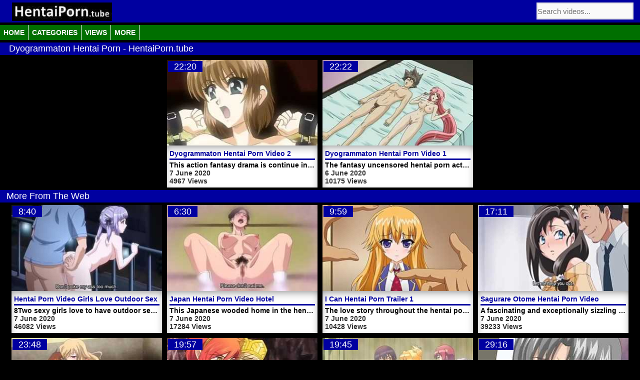

--- FILE ---
content_type: text/html; charset=UTF-8
request_url: https://www.hentaiporn.tube/video/tag/dyogrammaton
body_size: 140338
content:
<!DOCTYPE html> <html class="no-js" lang="en-US" prefix="og: http://ogp.me/ns#"><head><link rel="preload" href="https://ajax.googleapis.com/ajax/libs/jquery/2.2.4/jquery.min.js" as="script"> <link rel="preload" href="https://cdn.jsdelivr.net/npm/vanilla-lazyload@12.0.0/dist/lazyload.min.js" as="script"> <meta name="viewport" content="width=device-width, initial-scale=1"><meta http-equiv="Content-Type" content="text/html; charset=UTF-8" /><link rel="shortcut icon" type="image/png" href="/wp-content/uploads/2020/06/icon.png"/><style>header img{width:200px}.top_header,header{height:45px}.title,.videopost p,h2{overflow:hidden;text-overflow:ellipsis;-moz-text-overflow:ellipsis;-webkit-text-overflow:ellipsis;white-space:nowrap}body,div.tab button{font-family:"Comic Sans MS",cursive,sans-serif}body,fieldset,img{margin:0;padding:0}.tabcontent,.videopost .video_meta{box-shadow:0 7px 18px -6px rgba(0,0,0,.5) inset}body{background:#000}fieldset,img{border:none}a{text-decoration:none;outline:0}form,h3,h4,h5,h6,input,p,ul{margin:0;padding:0;outline:0}h1,h2{text-align:left;color:#fff;font-weight:400;font-size:18px;padding:2px 5px}.title,.video-title,h2{padding-left:1%;background-color:#0000A0}.video-title{margin-bottom:5px}h2.in-title a{color:#0000A0}h2.in-title{margin:0 0 2px;padding:0;border-bottom:solid 3px #0000A0;background-color:transparent}.clear:after,.clear:before{content:" ";display:table}.logo img,nav ul li a,nav ul li li{display:block}.clear:after{clear:both}header{background-color:#0000A0;margin-top:0;padding:0 1%}.centerwrap{max-width:1300px;text-align:center;margin:0 auto}.info-rate,.video-tags,nav,nav ul li li{text-align:left}.pagination ul,.video-tags,footer,footer p{text-align:center}.top_ads img,.videohere img,embed,iframe,object{max-width:100%}.logo{float:left;padding:5px;margin-left:.5%}.searcharea,.searchbox{float:right;margin-right:.5% width: 170px}.searcharea{position:relative;margin-top:10px}.searchbox{border:2px solid #ddd;background-color:#f9f9f9;color:#271e23;height:30px;margin:5px 0;font-size:15px}nav,nav ul{width:100%}.searchbox:focus{background-color:#ddd}nav ul li a.active,nav ul li a:hover,nav ul li:hover a{background-color:#000;color:#fff}nav,nav ul li a{background-color:#006F00}nav{margin-top:5px;margin-bottom:5px;height:30px}nav ul{margin:auto}nav ul li{font-size:14px;text-transform:uppercase;display:inline-block;position:relative;height:30px;border-right:1px solid #fff}nav ul li a{color:#fff;line-height:30px;padding:0 5px;margin:0 2px 5px;font-weight:700}nav ul li ul{display:none}nav ul li:hover ul{display:block;position:absolute;background-color:#22282f;width:180px;z-index:10;left:-2px}nav ul li li{line-height:normal}nav ul li:hover li a{color:#fff;background-color:#333;margin:0}nav ul li:hover li a:hover{background-color:#668838;color:#fff}.video-tags a,.video-tags-footer a{padding:2px 4px;color:#FFF;margin:2px;display:inline-block}.video-tags-footer a{width:130px;font-size:13px;font-weight:700;background-color:#006F00}.video-tags-footer{text-align:center}.video-tags a{overflow:hidden;text-overflow:ellipsis;-moz-text-overflow:ellipsis;-webkit-text-overflow:ellipsis;white-space:nowrap;width:280px;font-size:13px;font-weight:700;background-color:#006F00}.title{margin-bottom:5px}h1,h2{margin:0}.videopost{display:inline-block;width:23.5%;margin:5px;vertical-align:top;background-color:#fff}.videopost p{font-size:16px}.videopost p a{color:#B10B00}.videopost p a:hover{color:#8c0707}.info-rate,.video_pic span{background-color:#0000A0;color:#fff}.video_pic{position:relative}.rat,.video_pic span{position:absolute}.video_pic img{display:block;width:100%;height:auto}.rat,.rate{height:30px;width:100%;margin-bottom:5px;background-color:#0000A0}.info-rate{height:25px;width:100%;margin:5px 0;padding:2px}.video_pic span{left:2px;top:2px;line-height:22px;padding:0 12px;font-size:18px}.videopost .video_meta{padding:5px}.video_meta a,.video_meta p{color:#000;font-size:14px;font-weight:600;margin:0}.hentai-tags span,.videos-tags a{font-size:15px;display:inline-block;font-weight:700;color:#FFF;background-color:#0000A0}.image-content img{width:100%;height:auto}.image-content{float:left;width:23%;padding:10px}.videos-tags a{padding:2px 4px;margin:2px}.hentai-tags span{padding:2px 6px}.videopost p.time,.videopost p.view{font-size:14px;color:#333;margin:0;padding:0}.hentai-tags{text-align:left;padding:10px;margin-bottom:5px;background-color:#fff;border-bottom:3px solid #0000A0}.hentai-tags p{text-align:justify}.videopost p.view{float:left}.videopost p.time{float:right}.pagination{padding-top:25px;padding-bottom:20px;clear:both}.pagination ul li{display:inline;font-size:20px;text-transform:uppercase;padding:0}.pagination ul li a{display:inline-block;background-color:#333;font-size:20px;border-radius:2px;-webkit-border-radius:2px;line-height:250%;padding:0 12px;color:#fff}.clearfix,.video_ad img,.videohere img{display:block}.pagination ul li a:hover,.pagination ul li.active a{background-color:#000}footer{background:#0000A0;border-top:3px solid #006F00}footer p{font-size:15px;color:#fff;padding:15px 0}.clearfix:after{content:".";display:block;clear:both;visibility:hidden;line-height:0;height:0}.categories{margin-bottom:3px;margin-top:10px}.categories p{float:left;clear:left}.videoblock{text-align:center;background:#0000A0;width:100%}.video-centerwrap{width:60%;display:inline-block;position:relative;margin:0 auto}.video-container #video,.video-container iframe{position:absolute;top:0;left:0;width:100%;height:100%}div.tab{overflow:hidden;background-color:#0000A0;width:100%}div.tab button{background-color:#000;color:#fff;font-weight:700;float:left;border:none;outline:0;cursor:pointer;padding:7px 8px;transition:.1s}div.tab button.active{background-color:green}.tabcontent{display:none;background-color:#fff;padding:6px 12px;-webkit-animation:fadeEffect .1s;animation:fadeEffect .1s}@media only screen and (max-width:1100px){.videopost{width:23%}}@media only screen and (max-width:700px){.videopost{width:47%}}@media only screen and (max-width:600px){header{background-color:#0000A0;margin-top:0;height:90px}.searcharea{float:none;position:relative;width:99%}.searchbox{border:2px solid #ddd;background-color:#f9f9f9;color:#271e23;height:30px;width:99%;margin:5px 0;font-size:15px}.video-centerwrap{width:100%;display:inline-block;vertical-align:top}}@media only screen and (max-width:480px){nav a{font-size:12px}.tv{width:100%;min-height:30px;margin:auto;text-align:left}.videopost{width:45%}}</style><meta name='robots' content='index, follow, max-image-preview:large, max-snippet:-1, max-video-preview:-1' /><title>Dyogrammaton Hentai Porn - HentaiPorn.tube</title><link rel="canonical" href="https://www.hentaiporn.tube/video/tag/dyogrammaton" /><meta property="og:locale" content="en_US" /><meta property="og:type" content="article" /><meta property="og:title" content="Dyogrammaton Hentai Porn - HentaiPorn.tube" /><meta property="og:url" content="https://www.hentaiporn.tube/video/tag/dyogrammaton" /><meta property="og:site_name" content="HentaiPorn.tube" /><meta name="twitter:card" content="summary_large_image" /><script type="application/ld+json" class="yoast-schema-graph">{"@context":"https://schema.org","@graph":[{"@type":"CollectionPage","@id":"https://www.hentaiporn.tube/video/tag/dyogrammaton","url":"https://www.hentaiporn.tube/video/tag/dyogrammaton","name":"Dyogrammaton Hentai Porn - HentaiPorn.tube","isPartOf":{"@id":"https://www.hentaiporn.tube/#website"},"primaryImageOfPage":{"@id":"https://www.hentaiporn.tube/video/tag/dyogrammaton#primaryimage"},"image":{"@id":"https://www.hentaiporn.tube/video/tag/dyogrammaton#primaryimage"},"thumbnailUrl":"https://www.hentaiporn.tube/wp-content/uploads/2020/06/471.jpg","breadcrumb":{"@id":"https://www.hentaiporn.tube/video/tag/dyogrammaton#breadcrumb"},"inLanguage":"en-US"},{"@type":"ImageObject","inLanguage":"en-US","@id":"https://www.hentaiporn.tube/video/tag/dyogrammaton#primaryimage","url":"https://www.hentaiporn.tube/wp-content/uploads/2020/06/471.jpg","contentUrl":"https://www.hentaiporn.tube/wp-content/uploads/2020/06/471.jpg","width":320,"height":180},{"@type":"BreadcrumbList","@id":"https://www.hentaiporn.tube/video/tag/dyogrammaton#breadcrumb","itemListElement":[{"@type":"ListItem","position":1,"name":"Home","item":"https://www.hentaiporn.tube/"},{"@type":"ListItem","position":2,"name":"Dyogrammaton"}]},{"@type":"WebSite","@id":"https://www.hentaiporn.tube/#website","url":"https://www.hentaiporn.tube/","name":"HentaiPorn.tube","description":"","potentialAction":[{"@type":"SearchAction","target":{"@type":"EntryPoint","urlTemplate":"https://www.hentaiporn.tube/?s={search_term_string}"},"query-input":{"@type":"PropertyValueSpecification","valueRequired":true,"valueName":"search_term_string"}}],"inLanguage":"en-US"}]}</script><link rel="alternate" type="application/rss+xml" title="HentaiPorn.tube &raquo; Dyogrammaton Tag Feed" href="https://www.hentaiporn.tube/video/tag/dyogrammaton/feed" /><style id='wp-img-auto-sizes-contain-inline-css' type='text/css'>img:is([sizes=auto i],[sizes^="auto," i]){contain-intrinsic-size:3000px 1500px}
/*# sourceURL=wp-img-auto-sizes-contain-inline-css */</style><style id='classic-theme-styles-inline-css' type='text/css'>/*! This file is auto-generated */
.wp-block-button__link{color:#fff;background-color:#32373c;border-radius:9999px;box-shadow:none;text-decoration:none;padding:calc(.667em + 2px) calc(1.333em + 2px);font-size:1.125em}.wp-block-file__button{background:#32373c;color:#fff;text-decoration:none}
/*# sourceURL=/wp-includes/css/classic-themes.min.css */</style><meta name="generator" content="WordPress 6.9" /><style type="text/css">.recentcomments a{display:inline !important;padding:0 !important;margin:0 !important;}</style><style id='global-styles-inline-css' type='text/css'>
:root{--wp--preset--aspect-ratio--square: 1;--wp--preset--aspect-ratio--4-3: 4/3;--wp--preset--aspect-ratio--3-4: 3/4;--wp--preset--aspect-ratio--3-2: 3/2;--wp--preset--aspect-ratio--2-3: 2/3;--wp--preset--aspect-ratio--16-9: 16/9;--wp--preset--aspect-ratio--9-16: 9/16;--wp--preset--color--black: #000000;--wp--preset--color--cyan-bluish-gray: #abb8c3;--wp--preset--color--white: #ffffff;--wp--preset--color--pale-pink: #f78da7;--wp--preset--color--vivid-red: #cf2e2e;--wp--preset--color--luminous-vivid-orange: #ff6900;--wp--preset--color--luminous-vivid-amber: #fcb900;--wp--preset--color--light-green-cyan: #7bdcb5;--wp--preset--color--vivid-green-cyan: #00d084;--wp--preset--color--pale-cyan-blue: #8ed1fc;--wp--preset--color--vivid-cyan-blue: #0693e3;--wp--preset--color--vivid-purple: #9b51e0;--wp--preset--gradient--vivid-cyan-blue-to-vivid-purple: linear-gradient(135deg,rgb(6,147,227) 0%,rgb(155,81,224) 100%);--wp--preset--gradient--light-green-cyan-to-vivid-green-cyan: linear-gradient(135deg,rgb(122,220,180) 0%,rgb(0,208,130) 100%);--wp--preset--gradient--luminous-vivid-amber-to-luminous-vivid-orange: linear-gradient(135deg,rgb(252,185,0) 0%,rgb(255,105,0) 100%);--wp--preset--gradient--luminous-vivid-orange-to-vivid-red: linear-gradient(135deg,rgb(255,105,0) 0%,rgb(207,46,46) 100%);--wp--preset--gradient--very-light-gray-to-cyan-bluish-gray: linear-gradient(135deg,rgb(238,238,238) 0%,rgb(169,184,195) 100%);--wp--preset--gradient--cool-to-warm-spectrum: linear-gradient(135deg,rgb(74,234,220) 0%,rgb(151,120,209) 20%,rgb(207,42,186) 40%,rgb(238,44,130) 60%,rgb(251,105,98) 80%,rgb(254,248,76) 100%);--wp--preset--gradient--blush-light-purple: linear-gradient(135deg,rgb(255,206,236) 0%,rgb(152,150,240) 100%);--wp--preset--gradient--blush-bordeaux: linear-gradient(135deg,rgb(254,205,165) 0%,rgb(254,45,45) 50%,rgb(107,0,62) 100%);--wp--preset--gradient--luminous-dusk: linear-gradient(135deg,rgb(255,203,112) 0%,rgb(199,81,192) 50%,rgb(65,88,208) 100%);--wp--preset--gradient--pale-ocean: linear-gradient(135deg,rgb(255,245,203) 0%,rgb(182,227,212) 50%,rgb(51,167,181) 100%);--wp--preset--gradient--electric-grass: linear-gradient(135deg,rgb(202,248,128) 0%,rgb(113,206,126) 100%);--wp--preset--gradient--midnight: linear-gradient(135deg,rgb(2,3,129) 0%,rgb(40,116,252) 100%);--wp--preset--font-size--small: 13px;--wp--preset--font-size--medium: 20px;--wp--preset--font-size--large: 36px;--wp--preset--font-size--x-large: 42px;--wp--preset--spacing--20: 0.44rem;--wp--preset--spacing--30: 0.67rem;--wp--preset--spacing--40: 1rem;--wp--preset--spacing--50: 1.5rem;--wp--preset--spacing--60: 2.25rem;--wp--preset--spacing--70: 3.38rem;--wp--preset--spacing--80: 5.06rem;--wp--preset--shadow--natural: 6px 6px 9px rgba(0, 0, 0, 0.2);--wp--preset--shadow--deep: 12px 12px 50px rgba(0, 0, 0, 0.4);--wp--preset--shadow--sharp: 6px 6px 0px rgba(0, 0, 0, 0.2);--wp--preset--shadow--outlined: 6px 6px 0px -3px rgb(255, 255, 255), 6px 6px rgb(0, 0, 0);--wp--preset--shadow--crisp: 6px 6px 0px rgb(0, 0, 0);}:where(.is-layout-flex){gap: 0.5em;}:where(.is-layout-grid){gap: 0.5em;}body .is-layout-flex{display: flex;}.is-layout-flex{flex-wrap: wrap;align-items: center;}.is-layout-flex > :is(*, div){margin: 0;}body .is-layout-grid{display: grid;}.is-layout-grid > :is(*, div){margin: 0;}:where(.wp-block-columns.is-layout-flex){gap: 2em;}:where(.wp-block-columns.is-layout-grid){gap: 2em;}:where(.wp-block-post-template.is-layout-flex){gap: 1.25em;}:where(.wp-block-post-template.is-layout-grid){gap: 1.25em;}.has-black-color{color: var(--wp--preset--color--black) !important;}.has-cyan-bluish-gray-color{color: var(--wp--preset--color--cyan-bluish-gray) !important;}.has-white-color{color: var(--wp--preset--color--white) !important;}.has-pale-pink-color{color: var(--wp--preset--color--pale-pink) !important;}.has-vivid-red-color{color: var(--wp--preset--color--vivid-red) !important;}.has-luminous-vivid-orange-color{color: var(--wp--preset--color--luminous-vivid-orange) !important;}.has-luminous-vivid-amber-color{color: var(--wp--preset--color--luminous-vivid-amber) !important;}.has-light-green-cyan-color{color: var(--wp--preset--color--light-green-cyan) !important;}.has-vivid-green-cyan-color{color: var(--wp--preset--color--vivid-green-cyan) !important;}.has-pale-cyan-blue-color{color: var(--wp--preset--color--pale-cyan-blue) !important;}.has-vivid-cyan-blue-color{color: var(--wp--preset--color--vivid-cyan-blue) !important;}.has-vivid-purple-color{color: var(--wp--preset--color--vivid-purple) !important;}.has-black-background-color{background-color: var(--wp--preset--color--black) !important;}.has-cyan-bluish-gray-background-color{background-color: var(--wp--preset--color--cyan-bluish-gray) !important;}.has-white-background-color{background-color: var(--wp--preset--color--white) !important;}.has-pale-pink-background-color{background-color: var(--wp--preset--color--pale-pink) !important;}.has-vivid-red-background-color{background-color: var(--wp--preset--color--vivid-red) !important;}.has-luminous-vivid-orange-background-color{background-color: var(--wp--preset--color--luminous-vivid-orange) !important;}.has-luminous-vivid-amber-background-color{background-color: var(--wp--preset--color--luminous-vivid-amber) !important;}.has-light-green-cyan-background-color{background-color: var(--wp--preset--color--light-green-cyan) !important;}.has-vivid-green-cyan-background-color{background-color: var(--wp--preset--color--vivid-green-cyan) !important;}.has-pale-cyan-blue-background-color{background-color: var(--wp--preset--color--pale-cyan-blue) !important;}.has-vivid-cyan-blue-background-color{background-color: var(--wp--preset--color--vivid-cyan-blue) !important;}.has-vivid-purple-background-color{background-color: var(--wp--preset--color--vivid-purple) !important;}.has-black-border-color{border-color: var(--wp--preset--color--black) !important;}.has-cyan-bluish-gray-border-color{border-color: var(--wp--preset--color--cyan-bluish-gray) !important;}.has-white-border-color{border-color: var(--wp--preset--color--white) !important;}.has-pale-pink-border-color{border-color: var(--wp--preset--color--pale-pink) !important;}.has-vivid-red-border-color{border-color: var(--wp--preset--color--vivid-red) !important;}.has-luminous-vivid-orange-border-color{border-color: var(--wp--preset--color--luminous-vivid-orange) !important;}.has-luminous-vivid-amber-border-color{border-color: var(--wp--preset--color--luminous-vivid-amber) !important;}.has-light-green-cyan-border-color{border-color: var(--wp--preset--color--light-green-cyan) !important;}.has-vivid-green-cyan-border-color{border-color: var(--wp--preset--color--vivid-green-cyan) !important;}.has-pale-cyan-blue-border-color{border-color: var(--wp--preset--color--pale-cyan-blue) !important;}.has-vivid-cyan-blue-border-color{border-color: var(--wp--preset--color--vivid-cyan-blue) !important;}.has-vivid-purple-border-color{border-color: var(--wp--preset--color--vivid-purple) !important;}.has-vivid-cyan-blue-to-vivid-purple-gradient-background{background: var(--wp--preset--gradient--vivid-cyan-blue-to-vivid-purple) !important;}.has-light-green-cyan-to-vivid-green-cyan-gradient-background{background: var(--wp--preset--gradient--light-green-cyan-to-vivid-green-cyan) !important;}.has-luminous-vivid-amber-to-luminous-vivid-orange-gradient-background{background: var(--wp--preset--gradient--luminous-vivid-amber-to-luminous-vivid-orange) !important;}.has-luminous-vivid-orange-to-vivid-red-gradient-background{background: var(--wp--preset--gradient--luminous-vivid-orange-to-vivid-red) !important;}.has-very-light-gray-to-cyan-bluish-gray-gradient-background{background: var(--wp--preset--gradient--very-light-gray-to-cyan-bluish-gray) !important;}.has-cool-to-warm-spectrum-gradient-background{background: var(--wp--preset--gradient--cool-to-warm-spectrum) !important;}.has-blush-light-purple-gradient-background{background: var(--wp--preset--gradient--blush-light-purple) !important;}.has-blush-bordeaux-gradient-background{background: var(--wp--preset--gradient--blush-bordeaux) !important;}.has-luminous-dusk-gradient-background{background: var(--wp--preset--gradient--luminous-dusk) !important;}.has-pale-ocean-gradient-background{background: var(--wp--preset--gradient--pale-ocean) !important;}.has-electric-grass-gradient-background{background: var(--wp--preset--gradient--electric-grass) !important;}.has-midnight-gradient-background{background: var(--wp--preset--gradient--midnight) !important;}.has-small-font-size{font-size: var(--wp--preset--font-size--small) !important;}.has-medium-font-size{font-size: var(--wp--preset--font-size--medium) !important;}.has-large-font-size{font-size: var(--wp--preset--font-size--large) !important;}.has-x-large-font-size{font-size: var(--wp--preset--font-size--x-large) !important;}
/*# sourceURL=global-styles-inline-css */
</style>
</head><body><header><div class="centerwrap"><div class="logo"><a href="/" title="Hentai Porn"><img src="/wp-content/uploads/2020/06/logo-small.jpg" alt="Hentai Porn" id="siteLogo"/></a></div><form action="/" method="get"><input name="s" type="text" placeholder="Search videos..." class="searchbox"></form></div></header><div class="centerwrap"><nav><ul id="topnav" class="menu"><li><a href="/">Home</a></li><li><a href="#" onclick="menuFunction()">Categories</a></li><li><a href="/most-viewed">Views</a></li><li><a href="https://www.pornsites.directory" target="_blank">More</a></li></ul> </nav></div><div class="centerwrap"><div id="myDIV" style="display:none;"><div class="video-tags"><a href="https://www.hentaiporn.tube/video/tag/1ldk-jk-ikinari-doukyo-micchaku-hatsu-ecchi" class="tag-cloud-link tag-link-506 tag-link-position-1" style="font-size: 14pt;">1Ldk Jk Ikinari Doukyo Micchaku Hatsu Ecchi</a><a href="https://www.hentaiporn.tube/video/tag/3d" class="tag-cloud-link tag-link-263 tag-link-position-2" style="font-size: 14pt;">3D</a><a href="https://www.hentaiporn.tube/video/tag/3ping-fans-ippu-nisai-no-sekai-e-youkoso" class="tag-cloud-link tag-link-462 tag-link-position-3" style="font-size: 14pt;">3Ping Fans Ippu Nisai No Sekai E Youkoso</a><a href="https://www.hentaiporn.tube/video/tag/69" class="tag-cloud-link tag-link-484 tag-link-position-4" style="font-size: 14pt;">69</a><a href="https://www.hentaiporn.tube/video/tag/action" class="tag-cloud-link tag-link-259 tag-link-position-5" style="font-size: 14pt;">Action</a><a href="https://www.hentaiporn.tube/video/tag/ai-no-katach" class="tag-cloud-link tag-link-458 tag-link-position-6" style="font-size: 14pt;">Ai No Katach</a><a href="https://www.hentaiporn.tube/video/tag/ai-no-katachi" class="tag-cloud-link tag-link-433 tag-link-position-7" style="font-size: 14pt;">Ai No Katachi</a><a href="https://www.hentaiporn.tube/video/tag/aisai-nikki" class="tag-cloud-link tag-link-64 tag-link-position-8" style="font-size: 14pt;">Aisai Nikki</a><a href="https://www.hentaiporn.tube/video/tag/aitona-the-female-warrior" class="tag-cloud-link tag-link-432 tag-link-position-9" style="font-size: 14pt;">Aitona The Female Warrior</a><a href="https://www.hentaiporn.tube/video/tag/ajin-ga-osuki-nan-desu-ne" class="tag-cloud-link tag-link-541 tag-link-position-10" style="font-size: 14pt;">Ajin ga Osuki nan Desu ne</a><a href="https://www.hentaiporn.tube/video/tag/akogare-no-onna-joushi-ga" class="tag-cloud-link tag-link-538 tag-link-position-11" style="font-size: 14pt;">Akogare no Onna Joushi ga</a><a href="https://www.hentaiporn.tube/video/tag/aku-no-onna-kanbu" class="tag-cloud-link tag-link-51 tag-link-position-12" style="font-size: 14pt;">Aku no Onna Kanbu</a><a href="https://www.hentaiporn.tube/video/tag/aku-no-onna-kanbu-whole-moon-night" class="tag-cloud-link tag-link-428 tag-link-position-13" style="font-size: 14pt;">Aku No Onna Kanbu Whole Moon Night</a><a href="https://www.hentaiporn.tube/video/tag/alignment-you-you" class="tag-cloud-link tag-link-429 tag-link-position-14" style="font-size: 14pt;">Alignment You You</a><a href="https://www.hentaiporn.tube/video/tag/amai-ijiwaru" class="tag-cloud-link tag-link-562 tag-link-position-15" style="font-size: 14pt;">Amai Ijiwaru</a><a href="https://www.hentaiporn.tube/video/tag/amakano" class="tag-cloud-link tag-link-435 tag-link-position-16" style="font-size: 14pt;">Amakano</a><a href="https://www.hentaiporn.tube/video/tag/amanee" class="tag-cloud-link tag-link-159 tag-link-position-17" style="font-size: 14pt;">Amanee</a><a href="https://www.hentaiporn.tube/video/tag/a-measurement-classmate" class="tag-cloud-link tag-link-461 tag-link-position-18" style="font-size: 14pt;">A Measurement Classmate</a><a href="https://www.hentaiporn.tube/video/tag/anal" class="tag-cloud-link tag-link-12 tag-link-position-19" style="font-size: 14pt;">Anal</a><a href="https://www.hentaiporn.tube/video/tag/anall" class="tag-cloud-link tag-link-117 tag-link-position-20" style="font-size: 14pt;">Anall</a><a href="https://www.hentaiporn.tube/video/tag/ana-no-oku-no-ii-tokoro" class="tag-cloud-link tag-link-436 tag-link-position-21" style="font-size: 14pt;">Ana No Oku No Ii Tokoro</a><a href="https://www.hentaiporn.tube/video/tag/anata-wa-watashi-no-mono-do-s-kanojo-to-do-m-kareshi" class="tag-cloud-link tag-link-434 tag-link-position-22" style="font-size: 14pt;">Anata Wa Watashi No Mono Do S Kanojo To Do M Kareshi</a><a href="https://www.hentaiporn.tube/video/tag/ane-chijo-max-heart" class="tag-cloud-link tag-link-483 tag-link-position-23" style="font-size: 14pt;">Ane Chijo Max Heart</a><a href="https://www.hentaiporn.tube/video/tag/aneimo" class="tag-cloud-link tag-link-452 tag-link-position-24" style="font-size: 14pt;">Aneimo</a><a href="https://www.hentaiporn.tube/video/tag/ane-jiyoku-tsukushi" class="tag-cloud-link tag-link-504 tag-link-position-25" style="font-size: 14pt;">Ane Jiyoku Tsukushi</a><a href="https://www.hentaiporn.tube/video/tag/aneki-no-kounai-kaikinb" class="tag-cloud-link tag-link-453 tag-link-position-26" style="font-size: 14pt;">Aneki No Kounai Kaikinb</a><a href="https://www.hentaiporn.tube/video/tag/ane-kyun-joshi-ga-ie-ni-kita" class="tag-cloud-link tag-link-150 tag-link-position-27" style="font-size: 14pt;">Ane Kyun Joshi Ga Ie Ni Kita</a><a href="https://www.hentaiporn.tube/video/tag/ane-yome-quartet" class="tag-cloud-link tag-link-430 tag-link-position-28" style="font-size: 14pt;">Ane Yome Quartet</a><a href="https://www.hentaiporn.tube/video/tag/aniyome" class="tag-cloud-link tag-link-59 tag-link-position-29" style="font-size: 14pt;">Aniyome</a><a href="https://www.hentaiporn.tube/video/tag/ano-danchi-no-tsuma-tachi-wa" class="tag-cloud-link tag-link-74 tag-link-position-30" style="font-size: 14pt;">Ano Danchi no Tsuma Tachi wa</a><a href="https://www.hentaiporn.tube/video/tag/anoko-to-iikoto" class="tag-cloud-link tag-link-457 tag-link-position-31" style="font-size: 14pt;">Anoko To Iikoto</a><a href="https://www.hentaiporn.tube/video/tag/araiya-san-ore-to-aitsu-ga-onnayu-de" class="tag-cloud-link tag-link-43 tag-link-position-32" style="font-size: 14pt;">Araiya san Ore To Aitsu Ga Onnayu De</a><a href="https://www.hentaiporn.tube/video/tag/asa-kara-zusshiri-milk-pot" class="tag-cloud-link tag-link-456 tag-link-position-33" style="font-size: 14pt;">Asa Kara Zusshiri Milk Pot</a><a href="https://www.hentaiporn.tube/video/tag/asa-made-shiru-daku-oyakodon" class="tag-cloud-link tag-link-544 tag-link-position-34" style="font-size: 14pt;">Asa made Shiru Daku Oyakodon</a><a href="https://www.hentaiporn.tube/video/tag/a-school-where-love-is-unnecessary" class="tag-cloud-link tag-link-390 tag-link-position-35" style="font-size: 14pt;">A School Where Love Is Unnecessary</a><a href="https://www.hentaiporn.tube/video/tag/a-surprising-greed-nulu-nulu" class="tag-cloud-link tag-link-387 tag-link-position-36" style="font-size: 14pt;">A Surprising Greed Nulu Nulu</a><a href="https://www.hentaiporn.tube/video/tag/babe" class="tag-cloud-link tag-link-264 tag-link-position-37" style="font-size: 14pt;">Babe</a><a href="https://www.hentaiporn.tube/video/tag/babuka" class="tag-cloud-link tag-link-455 tag-link-position-38" style="font-size: 14pt;">Babuka</a><a href="https://www.hentaiporn.tube/video/tag/baka-dakedo" class="tag-cloud-link tag-link-454 tag-link-position-39" style="font-size: 14pt;">Baka Dakedo</a><a href="https://www.hentaiporn.tube/video/tag/baku-ane" class="tag-cloud-link tag-link-113 tag-link-position-40" style="font-size: 14pt;">Baku Ane</a><a href="https://www.hentaiporn.tube/video/tag/baku-ane-otouto-shibocchau-zo" class="tag-cloud-link tag-link-431 tag-link-position-41" style="font-size: 14pt;">Baku Ane Otouto Shibocchau Zo</a><a href="https://www.hentaiporn.tube/video/tag/bakunyuu-bomb" class="tag-cloud-link tag-link-57 tag-link-position-42" style="font-size: 14pt;">Bakunyuu Bomb</a><a href="https://www.hentaiporn.tube/video/tag/bakunyuu-shimai" class="tag-cloud-link tag-link-437 tag-link-position-43" style="font-size: 14pt;">Bakunyuu Shimai</a><a href="https://www.hentaiporn.tube/video/tag/bangable-girl-train-sex" class="tag-cloud-link tag-link-438 tag-link-position-44" style="font-size: 14pt;">Bangable Girl Train Sex</a><a href="https://www.hentaiporn.tube/video/tag/beach" class="tag-cloud-link tag-link-52 tag-link-position-45" style="font-size: 14pt;">Beach</a><a href="https://www.hentaiporn.tube/video/tag/bible-black" class="tag-cloud-link tag-link-439 tag-link-position-46" style="font-size: 14pt;">Bible Black</a><a href="https://www.hentaiporn.tube/video/tag/big-cock" class="tag-cloud-link tag-link-317 tag-link-position-47" style="font-size: 14pt;">Big Cock</a><a href="https://www.hentaiporn.tube/video/tag/big-tits" class="tag-cloud-link tag-link-253 tag-link-position-48" style="font-size: 14pt;">Big Tits</a><a href="https://www.hentaiporn.tube/video/tag/bikini" class="tag-cloud-link tag-link-15 tag-link-position-49" style="font-size: 14pt;">Bikini</a><a href="https://www.hentaiporn.tube/video/tag/bishoku-ke-no-rule" class="tag-cloud-link tag-link-523 tag-link-position-50" style="font-size: 14pt;">Bishoku-ke no Rule</a><a href="https://www.hentaiporn.tube/video/tag/black" class="tag-cloud-link tag-link-360 tag-link-position-51" style="font-size: 14pt;">Black</a><a href="https://www.hentaiporn.tube/video/tag/black-widow" class="tag-cloud-link tag-link-85 tag-link-position-52" style="font-size: 14pt;">Black Widow</a><a href="https://www.hentaiporn.tube/video/tag/blnde" class="tag-cloud-link tag-link-197 tag-link-position-53" style="font-size: 14pt;">Blnde</a><a href="https://www.hentaiporn.tube/video/tag/blonde" class="tag-cloud-link tag-link-2 tag-link-position-54" style="font-size: 14pt;">Blonde</a><a href="https://www.hentaiporn.tube/video/tag/blondeblonde" class="tag-cloud-link tag-link-120 tag-link-position-55" style="font-size: 14pt;">BlondeBlonde</a><a href="https://www.hentaiporn.tube/video/tag/blowjob" class="tag-cloud-link tag-link-37 tag-link-position-56" style="font-size: 14pt;">Blowjob</a><a href="https://www.hentaiporn.tube/video/tag/boin-lecture" class="tag-cloud-link tag-link-441 tag-link-position-57" style="font-size: 14pt;">Boin Lecture</a><a href="https://www.hentaiporn.tube/video/tag/boku-dake-no-kanojo" class="tag-cloud-link tag-link-440 tag-link-position-58" style="font-size: 14pt;">Boku Dake No Kanojo</a><a href="https://www.hentaiporn.tube/video/tag/boku-ni-sexfriend-ga-dekita-riyuu" class="tag-cloud-link tag-link-488 tag-link-position-59" style="font-size: 14pt;">Boku Ni Sexfriend Ga Dekita Riyuu</a><a href="https://www.hentaiporn.tube/video/tag/boku-no-risou-no-isekai-seikatsu" class="tag-cloud-link tag-link-559 tag-link-position-60" style="font-size: 14pt;">Boku no Risou no Isekai Seikatsu</a><a href="https://www.hentaiporn.tube/video/tag/boku-no-yayoi-san" class="tag-cloud-link tag-link-442 tag-link-position-61" style="font-size: 14pt;">Boku No Yayoi San</a><a href="https://www.hentaiporn.tube/video/tag/bokura-no-sex" class="tag-cloud-link tag-link-443 tag-link-position-62" style="font-size: 14pt;">Bokura No Sex</a><a href="https://www.hentaiporn.tube/video/tag/boku-to-nurse-no-kenshuu-nisshi" class="tag-cloud-link tag-link-61 tag-link-position-63" style="font-size: 14pt;">Boku To Nurse No Kenshuu Nisshi</a><a href="https://www.hentaiporn.tube/video/tag/bondage" class="tag-cloud-link tag-link-5 tag-link-position-64" style="font-size: 14pt;">Bondage</a><a href="https://www.hentaiporn.tube/video/tag/boy-meets-harem" class="tag-cloud-link tag-link-174 tag-link-position-65" style="font-size: 14pt;">Boy Meets Harem</a><a href="https://www.hentaiporn.tube/video/tag/brandish" class="tag-cloud-link tag-link-81 tag-link-position-66" style="font-size: 14pt;">Brandish</a><a href="https://www.hentaiporn.tube/video/tag/brutal" class="tag-cloud-link tag-link-261 tag-link-position-67" style="font-size: 14pt;">Brutal</a><a href="https://www.hentaiporn.tube/video/tag/brutal-island-dr-ichijou-jutaijima" class="tag-cloud-link tag-link-444 tag-link-position-68" style="font-size: 14pt;">Brutal Island Dr Ichijou Jutaijima</a><a href="https://www.hentaiporn.tube/video/tag/buta-no-gotoki-sanzoku-ni-torawarete" class="tag-cloud-link tag-link-445 tag-link-position-69" style="font-size: 14pt;">Buta No Gotoki Sanzoku Ni Torawarete</a><a href="https://www.hentaiporn.tube/video/tag/cartoon" class="tag-cloud-link tag-link-281 tag-link-position-70" style="font-size: 14pt;">Cartoon</a><a href="https://www.hentaiporn.tube/video/tag/cartoon-sex" class="tag-cloud-link tag-link-427 tag-link-position-71" style="font-size: 14pt;">Cartoon Sex</a><a href="https://www.hentaiporn.tube/video/tag/chicchana-onaka" class="tag-cloud-link tag-link-446 tag-link-position-72" style="font-size: 14pt;">Chicchana Onaka</a><a href="https://www.hentaiporn.tube/video/tag/chichi-iro-toik" class="tag-cloud-link tag-link-448 tag-link-position-73" style="font-size: 14pt;">Chichi iro Toik</a><a href="https://www.hentaiporn.tube/video/tag/chijoku-no-seifuku" class="tag-cloud-link tag-link-449 tag-link-position-74" style="font-size: 14pt;">Chijoku No Seifuku</a><a href="https://www.hentaiporn.tube/video/tag/chikan-monogatari" class="tag-cloud-link tag-link-447 tag-link-position-75" style="font-size: 14pt;">Chikan Monogatari</a><a href="https://www.hentaiporn.tube/video/tag/chikan-no-licence" class="tag-cloud-link tag-link-341 tag-link-position-76" style="font-size: 14pt;">Chikan No Licence</a><a href="https://www.hentaiporn.tube/video/tag/chikan-shihai" class="tag-cloud-link tag-link-450 tag-link-position-77" style="font-size: 14pt;">Chikan Shihai</a><a href="https://www.hentaiporn.tube/video/tag/choro-mesu-days" class="tag-cloud-link tag-link-565 tag-link-position-78" style="font-size: 14pt;">Choro Mesu Days</a><a href="https://www.hentaiporn.tube/video/tag/chu-shite-agechau" class="tag-cloud-link tag-link-147 tag-link-position-79" style="font-size: 14pt;">Chu Shite Agechau</a><a href="https://www.hentaiporn.tube/video/tag/cleavage" class="tag-cloud-link tag-link-451 tag-link-position-80" style="font-size: 14pt;">Cleavage</a><a href="https://www.hentaiporn.tube/video/tag/colosseum-no-senki-any-different-story" class="tag-cloud-link tag-link-419 tag-link-position-81" style="font-size: 14pt;">Colosseum No Senki Any Different Story</a><a href="https://www.hentaiporn.tube/video/tag/comedy" class="tag-cloud-link tag-link-84 tag-link-position-82" style="font-size: 14pt;">Comedy</a><a href="https://www.hentaiporn.tube/video/tag/cougar-trap" class="tag-cloud-link tag-link-50 tag-link-position-83" style="font-size: 14pt;">Cougar Trap</a><a href="https://www.hentaiporn.tube/video/tag/court-no-naka-no-tenshi-tachi" class="tag-cloud-link tag-link-420 tag-link-position-84" style="font-size: 14pt;">Court No Naka No Tenshi Tachi</a><a href="https://www.hentaiporn.tube/video/tag/creampie" class="tag-cloud-link tag-link-257 tag-link-position-85" style="font-size: 14pt;">Creampie</a><a href="https://www.hentaiporn.tube/video/tag/creamy-pie" class="tag-cloud-link tag-link-422 tag-link-position-86" style="font-size: 14pt;">Creamy Pie</a><a href="https://www.hentaiporn.tube/video/tag/crimson-girls-chikan-shihai" class="tag-cloud-link tag-link-312 tag-link-position-87" style="font-size: 14pt;">Crimson Girls Chikan Shihai</a><a href="https://www.hentaiporn.tube/video/tag/crystal-cave" class="tag-cloud-link tag-link-423 tag-link-position-88" style="font-size: 14pt;">Crystal Cave</a><a href="https://www.hentaiporn.tube/video/tag/daiakuj" class="tag-cloud-link tag-link-426 tag-link-position-89" style="font-size: 14pt;">Daiakuj</a><a href="https://www.hentaiporn.tube/video/tag/dainiji-ura-nyuugakushiken" class="tag-cloud-link tag-link-424 tag-link-position-90" style="font-size: 14pt;">Dainiji Ura Nyuugakushiken</a><a href="https://www.hentaiporn.tube/video/tag/daisuki-na-haha" class="tag-cloud-link tag-link-23 tag-link-position-91" style="font-size: 14pt;">Daisuki na Haha</a><a href="https://www.hentaiporn.tube/video/tag/daraku-reijou" class="tag-cloud-link tag-link-425 tag-link-position-92" style="font-size: 14pt;">Daraku Reijou</a><a href="https://www.hentaiporn.tube/video/tag/dearest-blue" class="tag-cloud-link tag-link-503 tag-link-position-93" style="font-size: 14pt;">Dearest Blue</a><a href="https://www.hentaiporn.tube/video/tag/demon" class="tag-cloud-link tag-link-54 tag-link-position-94" style="font-size: 14pt;">Demon</a><a href="https://www.hentaiporn.tube/video/tag/demon-busters" class="tag-cloud-link tag-link-130 tag-link-position-95" style="font-size: 14pt;">Demon Busters</a><a href="https://www.hentaiporn.tube/video/tag/demonion-gaiden" class="tag-cloud-link tag-link-416 tag-link-position-96" style="font-size: 14pt;">Demonion Gaiden</a><a href="https://www.hentaiporn.tube/video/tag/discode" class="tag-cloud-link tag-link-133 tag-link-position-97" style="font-size: 14pt;">Discode</a><a href="https://www.hentaiporn.tube/video/tag/doctor" class="tag-cloud-link tag-link-342 tag-link-position-98" style="font-size: 14pt;">Doctor</a><a href="https://www.hentaiporn.tube/video/tag/doggy" class="tag-cloud-link tag-link-548 tag-link-position-99" style="font-size: 14pt;">doggy</a><a href="https://www.hentaiporn.tube/video/tag/doggystyle" class="tag-cloud-link tag-link-106 tag-link-position-100" style="font-size: 14pt;">Doggystyle</a><a href="https://www.hentaiporn.tube/video/tag/dragon-pink" class="tag-cloud-link tag-link-415 tag-link-position-101" style="font-size: 14pt;">Dragon Pink</a><a href="https://www.hentaiporn.tube/video/tag/drop-out" class="tag-cloud-link tag-link-137 tag-link-position-102" style="font-size: 14pt;">Drop Out</a><a href="https://www.hentaiporn.tube/video/tag/d-spray" class="tag-cloud-link tag-link-161 tag-link-position-103" style="font-size: 14pt;">D Spray</a><a href="https://www.hentaiporn.tube/video/tag/dyogrammaton" class="tag-cloud-link tag-link-138 tag-link-position-104" style="font-size: 14pt;">Dyogrammaton</a><a href="https://www.hentaiporn.tube/video/tag/ecchi-experience-at-the-shrine-theta" class="tag-cloud-link tag-link-140 tag-link-position-105" style="font-size: 14pt;">Ecchi Experience at the Shrine Theta</a><a href="https://www.hentaiporn.tube/video/tag/ecchi-na-onee-chan-ni-shiboraretai" class="tag-cloud-link tag-link-28 tag-link-position-106" style="font-size: 14pt;">Ecchi na Onee chan ni Shiboraretai</a><a href="https://www.hentaiporn.tube/video/tag/ecchi-na-shintai-sokutei" class="tag-cloud-link tag-link-139 tag-link-position-107" style="font-size: 14pt;">Ecchi Na Shintai Sokutei</a><a href="https://www.hentaiporn.tube/video/tag/elf" class="tag-cloud-link tag-link-269 tag-link-position-108" style="font-size: 14pt;">Elf</a><a href="https://www.hentaiporn.tube/video/tag/elfen-laid" class="tag-cloud-link tag-link-141 tag-link-position-109" style="font-size: 14pt;">Elfen Laid</a><a href="https://www.hentaiporn.tube/video/tag/elfina-servant-princess" class="tag-cloud-link tag-link-142 tag-link-position-110" style="font-size: 14pt;">Elfina Servant Princess</a><a href="https://www.hentaiporn.tube/video/tag/elf-ni-inmon-o-tsukeru-hon" class="tag-cloud-link tag-link-532 tag-link-position-111" style="font-size: 14pt;">Elf ni Inmon o Tsukeru Hon</a><a href="https://www.hentaiporn.tube/video/tag/elf-princess-nina" class="tag-cloud-link tag-link-42 tag-link-position-112" style="font-size: 14pt;">Elf Princess Nina</a><a href="https://www.hentaiporn.tube/video/tag/energy-kyouka" class="tag-cloud-link tag-link-414 tag-link-position-113" style="font-size: 14pt;">Energy Kyouka</a><a href="https://www.hentaiporn.tube/video/tag/enkou-shoujo" class="tag-cloud-link tag-link-143 tag-link-position-114" style="font-size: 14pt;">Enkou Shoujo</a><a href="https://www.hentaiporn.tube/video/tag/eromame" class="tag-cloud-link tag-link-296 tag-link-position-115" style="font-size: 14pt;">Eromame</a><a href="https://www.hentaiporn.tube/video/tag/ero-zemi-ecchi-ni-yaru-ki-ni-abc" class="tag-cloud-link tag-link-413 tag-link-position-116" style="font-size: 14pt;">Ero Zemi Ecchi Ni Yaru ki Ni ABC</a><a href="https://www.hentaiporn.tube/video/tag/etsuraku-no-tane" class="tag-cloud-link tag-link-394 tag-link-position-117" style="font-size: 14pt;">Etsuraku No Tane</a><a href="https://www.hentaiporn.tube/video/tag/facial" class="tag-cloud-link tag-link-109 tag-link-position-118" style="font-size: 14pt;">Facial</a><a href="https://www.hentaiporn.tube/video/tag/fairy-of-the-forest" class="tag-cloud-link tag-link-146 tag-link-position-119" style="font-size: 14pt;">Fairy Of The Forest</a><a href="https://www.hentaiporn.tube/video/tag/fantasy" class="tag-cloud-link tag-link-17 tag-link-position-120" style="font-size: 14pt;">Fantasy</a><a href="https://www.hentaiporn.tube/video/tag/fantay" class="tag-cloud-link tag-link-531 tag-link-position-121" style="font-size: 14pt;">fantay</a><a href="https://www.hentaiporn.tube/video/tag/fella-hame-lips" class="tag-cloud-link tag-link-412 tag-link-position-122" style="font-size: 14pt;">Fella Hame Lips</a><a href="https://www.hentaiporn.tube/video/tag/female-23-years-old" class="tag-cloud-link tag-link-148 tag-link-position-123" style="font-size: 14pt;">Female 23 Years Old</a><a href="https://www.hentaiporn.tube/video/tag/fingering" class="tag-cloud-link tag-link-272 tag-link-position-124" style="font-size: 14pt;">Fingering</a><a href="https://www.hentaiporn.tube/video/tag/fleur" class="tag-cloud-link tag-link-513 tag-link-position-125" style="font-size: 14pt;">Fleur</a><a href="https://www.hentaiporn.tube/video/tag/foxy-nudes" class="tag-cloud-link tag-link-421 tag-link-position-126" style="font-size: 14pt;">Foxy Nudes</a><a href="https://www.hentaiporn.tube/video/tag/fukubiki-triangle" class="tag-cloud-link tag-link-153 tag-link-position-127" style="font-size: 14pt;">Fukubiki Triangle</a><a href="https://www.hentaiporn.tube/video/tag/futabu" class="tag-cloud-link tag-link-155 tag-link-position-128" style="font-size: 14pt;">Futabu</a><a href="https://www.hentaiporn.tube/video/tag/futa-club" class="tag-cloud-link tag-link-289 tag-link-position-129" style="font-size: 14pt;">Futa club</a><a href="https://www.hentaiporn.tube/video/tag/futari-no-yume-mochi" class="tag-cloud-link tag-link-568 tag-link-position-130" style="font-size: 14pt;">Futari no Yume Mochi</a><a href="https://www.hentaiporn.tube/video/tag/fuufu-koukan-modorenai-yoru" class="tag-cloud-link tag-link-474 tag-link-position-131" style="font-size: 14pt;">Fuufu Koukan Modorenai Yoru</a><a href="https://www.hentaiporn.tube/video/tag/fuuki-iin-to-fuuzoku-katsudou" class="tag-cloud-link tag-link-527 tag-link-position-132" style="font-size: 14pt;">Fuuki Iin to Fuuzoku Katsudou</a><a href="https://www.hentaiporn.tube/video/tag/fuurinkanzan" class="tag-cloud-link tag-link-410 tag-link-position-133" style="font-size: 14pt;">Fuurinkanzan</a><a href="https://www.hentaiporn.tube/video/tag/fuzzy-lips" class="tag-cloud-link tag-link-411 tag-link-position-134" style="font-size: 14pt;">Fuzzy Lips</a><a href="https://www.hentaiporn.tube/video/tag/game" class="tag-cloud-link tag-link-258 tag-link-position-135" style="font-size: 14pt;">Game</a><a href="https://www.hentaiporn.tube/video/tag/gangbang" class="tag-cloud-link tag-link-271 tag-link-position-136" style="font-size: 14pt;">Gangbang</a><a href="https://www.hentaiporn.tube/video/tag/genkaku-cool-na-sensei-ga-aheboteochi" class="tag-cloud-link tag-link-158 tag-link-position-137" style="font-size: 14pt;">Genkaku Cool Na Sensei Ga Aheboteochi</a><a href="https://www.hentaiporn.tube/video/tag/gibo-no-toiki" class="tag-cloud-link tag-link-136 tag-link-position-138" style="font-size: 14pt;">Gibo no Toiki</a><a href="https://www.hentaiporn.tube/video/tag/glases" class="tag-cloud-link tag-link-313 tag-link-position-139" style="font-size: 14pt;">Glases</a><a href="https://www.hentaiporn.tube/video/tag/glass" class="tag-cloud-link tag-link-87 tag-link-position-140" style="font-size: 14pt;">Glass</a><a href="https://www.hentaiporn.tube/video/tag/glasse" class="tag-cloud-link tag-link-279 tag-link-position-141" style="font-size: 14pt;">Glasse</a><a href="https://www.hentaiporn.tube/video/tag/glasses" class="tag-cloud-link tag-link-7 tag-link-position-142" style="font-size: 14pt;">Glasses</a><a href="https://www.hentaiporn.tube/video/tag/gobaku" class="tag-cloud-link tag-link-494 tag-link-position-143" style="font-size: 14pt;">Gobaku</a><a href="https://www.hentaiporn.tube/video/tag/gogo-no-kouchou-junai-mellow-yori" class="tag-cloud-link tag-link-184 tag-link-position-144" style="font-size: 14pt;">Gogo No Kouchou Junai Mellow Yori</a><a href="https://www.hentaiporn.tube/video/tag/gomu-o-tsukete-to-iimashita-yo-ne" class="tag-cloud-link tag-link-535 tag-link-position-145" style="font-size: 14pt;">Gomu o Tsukete to Iimashita yo ne</a><a href="https://www.hentaiporn.tube/video/tag/green-eyes-ane-kyun-yori" class="tag-cloud-link tag-link-162 tag-link-position-146" style="font-size: 14pt;">Green Eyes Ane Kyun Yori</a><a href="https://www.hentaiporn.tube/video/tag/green-hair" class="tag-cloud-link tag-link-459 tag-link-position-147" style="font-size: 14pt;">Green Hair</a><a href="https://www.hentaiporn.tube/video/tag/grimoire-of-the-divine-comedy" class="tag-cloud-link tag-link-105 tag-link-position-148" style="font-size: 14pt;">Grimoire Of The Divine Comedy</a><a href="https://www.hentaiporn.tube/video/tag/group-sex" class="tag-cloud-link tag-link-534 tag-link-position-149" style="font-size: 14pt;">group sex</a><a href="https://www.hentaiporn.tube/video/tag/groupsex" class="tag-cloud-link tag-link-276 tag-link-position-150" style="font-size: 14pt;">Groupsex</a><a href="https://www.hentaiporn.tube/video/tag/gyakuten-majo-saiban-chijo-na-majo-ni-sabakarechau" class="tag-cloud-link tag-link-165 tag-link-position-151" style="font-size: 14pt;">Gyakuten Majo Saiban Chijo Na Majo Ni Sabakarechau</a><a href="https://www.hentaiporn.tube/video/tag/hachishaku-hachiwa-keraku-meguri-igyou-kaikitan" class="tag-cloud-link tag-link-164 tag-link-position-152" style="font-size: 14pt;">Hachishaku Hachiwa Keraku Meguri Igyou Kaikitan</a><a href="https://www.hentaiporn.tube/video/tag/hairy-pussy" class="tag-cloud-link tag-link-13 tag-link-position-153" style="font-size: 14pt;">Hairy pussy</a><a href="https://www.hentaiporn.tube/video/tag/haitokuzuma" class="tag-cloud-link tag-link-166 tag-link-position-154" style="font-size: 14pt;">Haitokuzuma</a><a href="https://www.hentaiporn.tube/video/tag/hametsu-no-yuuwaku" class="tag-cloud-link tag-link-536 tag-link-position-155" style="font-size: 14pt;">Hametsu no Yuuwaku</a><a href="https://www.hentaiporn.tube/video/tag/handjob" class="tag-cloud-link tag-link-232 tag-link-position-156" style="font-size: 14pt;">Handjob</a><a href="https://www.hentaiporn.tube/video/tag/haramasete-seiryuu-kun" class="tag-cloud-link tag-link-167 tag-link-position-157" style="font-size: 14pt;">Haramasete Seiryuu Kun</a><a href="https://www.hentaiporn.tube/video/tag/haramaseya" class="tag-cloud-link tag-link-482 tag-link-position-158" style="font-size: 14pt;">Haramaseya</a><a href="https://www.hentaiporn.tube/video/tag/hardcore" class="tag-cloud-link tag-link-262 tag-link-position-159" style="font-size: 14pt;">Hardcore</a><a href="https://www.hentaiporn.tube/video/tag/harem" class="tag-cloud-link tag-link-365 tag-link-position-160" style="font-size: 14pt;">Harem</a><a href="https://www.hentaiporn.tube/video/tag/harem-time" class="tag-cloud-link tag-link-168 tag-link-position-161" style="font-size: 14pt;">Harem Time</a><a href="https://www.hentaiporn.tube/video/tag/hataraku-otona-no-ren-ai-jijou" class="tag-cloud-link tag-link-169 tag-link-position-162" style="font-size: 14pt;">Hataraku Otona No Ren Ai Jijou</a><a href="https://www.hentaiporn.tube/video/tag/hatsu-inu" class="tag-cloud-link tag-link-171 tag-link-position-163" style="font-size: 14pt;">Hatsu Inu</a><a href="https://www.hentaiporn.tube/video/tag/hatsukoi-jikan" class="tag-cloud-link tag-link-485 tag-link-position-164" style="font-size: 14pt;">Hatsukoi Jikan</a><a href="https://www.hentaiporn.tube/video/tag/heartful-maman" class="tag-cloud-link tag-link-173 tag-link-position-165" style="font-size: 14pt;">Heartful Maman</a><a href="https://www.hentaiporn.tube/video/tag/heartwork" class="tag-cloud-link tag-link-172 tag-link-position-166" style="font-size: 14pt;">Heartwork</a><a href="https://www.hentaiporn.tube/video/tag/helter-skelter" class="tag-cloud-link tag-link-131 tag-link-position-167" style="font-size: 14pt;">Helter Skelter</a><a href="https://www.hentaiporn.tube/video/tag/hime-dorei" class="tag-cloud-link tag-link-177 tag-link-position-168" style="font-size: 14pt;">Hime Dorei</a><a href="https://www.hentaiporn.tube/video/tag/himekishi-olivia" class="tag-cloud-link tag-link-163 tag-link-position-169" style="font-size: 14pt;">Himekishi Olivia</a><a href="https://www.hentaiporn.tube/video/tag/hinagiku-virgin-lost-club-e-youkoso" class="tag-cloud-link tag-link-96 tag-link-position-170" style="font-size: 14pt;">Hinagiku Virgin Lost Club E Youkoso</a><a href="https://www.hentaiporn.tube/video/tag/hishoka-drop" class="tag-cloud-link tag-link-31 tag-link-position-171" style="font-size: 14pt;">Hishoka Drop</a><a href="https://www.hentaiporn.tube/video/tag/hitozuma-cosplay-kissa" class="tag-cloud-link tag-link-128 tag-link-position-172" style="font-size: 14pt;">Hitozuma Cosplay Kissa</a><a href="https://www.hentaiporn.tube/video/tag/hitozuma-koukan-nikki" class="tag-cloud-link tag-link-178 tag-link-position-173" style="font-size: 14pt;">Hitozuma Koukan Nikki</a><a href="https://www.hentaiporn.tube/video/tag/hitozuma-life-one-time-gal" class="tag-cloud-link tag-link-179 tag-link-position-174" style="font-size: 14pt;">Hitozuma Life One Time Gal</a><a href="https://www.hentaiporn.tube/video/tag/h-na-gishi-series" class="tag-cloud-link tag-link-561 tag-link-position-175" style="font-size: 14pt;">H na Gishi Series</a><a href="https://www.hentaiporn.tube/video/tag/honey-blonde" class="tag-cloud-link tag-link-557 tag-link-position-176" style="font-size: 14pt;">Honey Blonde</a><a href="https://www.hentaiporn.tube/video/tag/honoo-no-haramase" class="tag-cloud-link tag-link-170 tag-link-position-177" style="font-size: 14pt;">Honoo No Haramase</a><a href="https://www.hentaiporn.tube/video/tag/horny-woman" class="tag-cloud-link tag-link-175 tag-link-position-178" style="font-size: 14pt;">Horny Woman</a><a href="https://www.hentaiporn.tube/video/tag/hospital" class="tag-cloud-link tag-link-284 tag-link-position-179" style="font-size: 14pt;">Hospital</a><a href="https://www.hentaiporn.tube/video/tag/houkago-initiation" class="tag-cloud-link tag-link-182 tag-link-position-180" style="font-size: 14pt;">Houkago Initiation</a><a href="https://www.hentaiporn.tube/video/tag/houkago-mania-club" class="tag-cloud-link tag-link-14 tag-link-position-181" style="font-size: 14pt;">Houkago Mania Club</a><a href="https://www.hentaiporn.tube/video/tag/houkago-no-yuutousei" class="tag-cloud-link tag-link-60 tag-link-position-182" style="font-size: 14pt;">Houkago No Yuutousei</a><a href="https://www.hentaiporn.tube/video/tag/hyoudou-ibuki" class="tag-cloud-link tag-link-122 tag-link-position-183" style="font-size: 14pt;">Hyoudou Ibuki</a><a href="https://www.hentaiporn.tube/video/tag/i-can" class="tag-cloud-link tag-link-185 tag-link-position-184" style="font-size: 14pt;">I Can</a><a href="https://www.hentaiporn.tube/video/tag/ichigo-chocola-flavor" class="tag-cloud-link tag-link-186 tag-link-position-185" style="font-size: 14pt;">Ichigo Chocola Flavor</a><a href="https://www.hentaiporn.tube/video/tag/ichinen-buri-no" class="tag-cloud-link tag-link-187 tag-link-position-186" style="font-size: 14pt;">Ichinen Buri No</a><a href="https://www.hentaiporn.tube/video/tag/idol-kyousei-sousa" class="tag-cloud-link tag-link-188 tag-link-position-187" style="font-size: 14pt;">Idol Kyousei Sousa</a><a href="https://www.hentaiporn.tube/video/tag/ienai-koto" class="tag-cloud-link tag-link-189 tag-link-position-188" style="font-size: 14pt;">Ienai Koto</a><a href="https://www.hentaiporn.tube/video/tag/iinary-saimin-kanojo" class="tag-cloud-link tag-link-190 tag-link-position-189" style="font-size: 14pt;">Iinary Saimin Kanojo</a><a href="https://www.hentaiporn.tube/video/tag/iizuka-senpai-x-blazer" class="tag-cloud-link tag-link-191 tag-link-position-190" style="font-size: 14pt;">Iizuka Senpai X Blazer</a><a href="https://www.hentaiporn.tube/video/tag/ikenai-koto" class="tag-cloud-link tag-link-192 tag-link-position-191" style="font-size: 14pt;">Ikenai Koto</a><a href="https://www.hentaiporn.tube/video/tag/ikkyuu-nyuukon" class="tag-cloud-link tag-link-193 tag-link-position-192" style="font-size: 14pt;">Ikkyuu Nyuukon</a><a href="https://www.hentaiporn.tube/video/tag/ikoku-na-retro" class="tag-cloud-link tag-link-194 tag-link-position-193" style="font-size: 14pt;">Ikoku Na Retro</a><a href="https://www.hentaiporn.tube/video/tag/ikuiku-succubus-saikyouiku" class="tag-cloud-link tag-link-522 tag-link-position-194" style="font-size: 14pt;">Ikuiku Succubus Saikyouiku</a><a href="https://www.hentaiporn.tube/video/tag/ikusa-otome-suvia" class="tag-cloud-link tag-link-69 tag-link-position-195" style="font-size: 14pt;">Ikusa Otome Suvia</a><a href="https://www.hentaiporn.tube/video/tag/ima-kara-atashi" class="tag-cloud-link tag-link-196 tag-link-position-196" style="font-size: 14pt;">Ima Kara Atashi</a><a href="https://www.hentaiporn.tube/video/tag/imaria" class="tag-cloud-link tag-link-501 tag-link-position-197" style="font-size: 14pt;">Imaria</a><a href="https://www.hentaiporn.tube/video/tag/immoral-game-master" class="tag-cloud-link tag-link-537 tag-link-position-198" style="font-size: 14pt;">Immoral Game Master</a><a href="https://www.hentaiporn.tube/video/tag/immoral-routine" class="tag-cloud-link tag-link-524 tag-link-position-199" style="font-size: 14pt;">Immoral Routine</a><a href="https://www.hentaiporn.tube/video/tag/imouto-bitch-ni-shiboraretai" class="tag-cloud-link tag-link-198 tag-link-position-200" style="font-size: 14pt;">Imouto Bitch Ni Shiboraretai</a><a href="https://www.hentaiporn.tube/video/tag/imouto-to-sono-yuujin-ga-ero-sugite-ore-no-kokan-ga-yabai" class="tag-cloud-link tag-link-199 tag-link-position-201" style="font-size: 14pt;">Imouto To Sono Yuujin Ga Ero Sugite Ore No Kokan Ga Yabai</a><a href="https://www.hentaiporn.tube/video/tag/implicity" class="tag-cloud-link tag-link-200 tag-link-position-202" style="font-size: 14pt;">Implicity</a><a href="https://www.hentaiporn.tube/video/tag/incest" class="tag-cloud-link tag-link-227 tag-link-position-203" style="font-size: 14pt;">Incest</a><a href="https://www.hentaiporn.tube/video/tag/incha-couple-ga-you-gal-tachi-to-sex-training-suru-hanashi" class="tag-cloud-link tag-link-508 tag-link-position-204" style="font-size: 14pt;">Incha Couple ga You Gal-tachi to Sex Training Suru Hanashi</a><a href="https://www.hentaiporn.tube/video/tag/inyouchuu-shoku-harami-ochiru-shoujo-tachi" class="tag-cloud-link tag-link-203 tag-link-position-205" style="font-size: 14pt;">Inyouchuu Shoku Harami Ochiru Shoujo Tachi</a><a href="https://www.hentaiporn.tube/video/tag/iribitari-gal-ni-manko-tsukawasete-morau-hanashi" class="tag-cloud-link tag-link-520 tag-link-position-206" style="font-size: 14pt;">Iribitari Gal ni Manko Tsukawasete Morau Hanashi</a><a href="https://www.hentaiporn.tube/video/tag/iron-fist" class="tag-cloud-link tag-link-418 tag-link-position-207" style="font-size: 14pt;">Iron Fist</a><a href="https://www.hentaiporn.tube/video/tag/isekai-kita-no-de-special-skill-de-zenryoku-ouka-shiyou-to-omou" class="tag-cloud-link tag-link-510 tag-link-position-208" style="font-size: 14pt;">Isekai Kita no de Special Skill de Zenryoku Ouka Shiyou to Omou</a><a href="https://www.hentaiporn.tube/video/tag/issho-ni-h-shiyo" class="tag-cloud-link tag-link-83 tag-link-position-209" style="font-size: 14pt;">Issho Ni H Shiyo</a><a href="https://www.hentaiporn.tube/video/tag/itadaki-seieki" class="tag-cloud-link tag-link-205 tag-link-position-210" style="font-size: 14pt;">Itadaki Seieki</a><a href="https://www.hentaiporn.tube/video/tag/ito-wo-yoru" class="tag-cloud-link tag-link-499 tag-link-position-211" style="font-size: 14pt;">Ito Wo Yoru</a><a href="https://www.hentaiporn.tube/video/tag/jk-bitch-ni-shiborareta" class="tag-cloud-link tag-link-206 tag-link-position-212" style="font-size: 14pt;">JK Bitch Ni Shiborareta</a><a href="https://www.hentaiporn.tube/video/tag/joshikousei-no-koshitsuki" class="tag-cloud-link tag-link-35 tag-link-position-213" style="font-size: 14pt;">Joshikousei no Koshitsuki</a><a href="https://www.hentaiporn.tube/video/tag/jukujo-shigan" class="tag-cloud-link tag-link-207 tag-link-position-214" style="font-size: 14pt;">Jukujo Shigan</a><a href="https://www.hentaiporn.tube/video/tag/junai-maniac" class="tag-cloud-link tag-link-208 tag-link-position-215" style="font-size: 14pt;">Junai Maniac</a><a href="https://www.hentaiporn.tube/video/tag/junjou-shoujo-et-cetera" class="tag-cloud-link tag-link-156 tag-link-position-216" style="font-size: 14pt;">Junjou Shoujo Et Cetera</a><a href="https://www.hentaiporn.tube/video/tag/junk-land" class="tag-cloud-link tag-link-67 tag-link-position-217" style="font-size: 14pt;">Junk Land</a><a href="https://www.hentaiporn.tube/video/tag/jutaijima" class="tag-cloud-link tag-link-209 tag-link-position-218" style="font-size: 14pt;">Jutaijima</a><a href="https://www.hentaiporn.tube/video/tag/juvenile-pornography" class="tag-cloud-link tag-link-212 tag-link-position-219" style="font-size: 14pt;">Juvenile Pornography</a><a href="https://www.hentaiporn.tube/video/tag/kaette-kita-court-no-naka-no-tenshi-tachi" class="tag-cloud-link tag-link-211 tag-link-position-220" style="font-size: 14pt;">Kaette Kita Court No Naka No Tenshi Tachi</a><a href="https://www.hentaiporn.tube/video/tag/kagirohi-shaku-kei" class="tag-cloud-link tag-link-112 tag-link-position-221" style="font-size: 14pt;">Kagirohi Shaku Kei</a><a href="https://www.hentaiporn.tube/video/tag/kagirohi-shaku-kei-another" class="tag-cloud-link tag-link-210 tag-link-position-222" style="font-size: 14pt;">Kagirohi Shaku Kei Another</a><a href="https://www.hentaiporn.tube/video/tag/kakurenbo" class="tag-cloud-link tag-link-551 tag-link-position-223" style="font-size: 14pt;">Kakurenbo</a><a href="https://www.hentaiporn.tube/video/tag/kakushi-dere" class="tag-cloud-link tag-link-201 tag-link-position-224" style="font-size: 14pt;">Kakushi Dere</a><a href="https://www.hentaiporn.tube/video/tag/kangoku-senkan" class="tag-cloud-link tag-link-45 tag-link-position-225" style="font-size: 14pt;">Kangoku Senkan</a><a href="https://www.hentaiporn.tube/video/tag/kanojo-face" class="tag-cloud-link tag-link-521 tag-link-position-226" style="font-size: 14pt;">Kanojo Face</a><a href="https://www.hentaiporn.tube/video/tag/kanojo-ga-nekomimi-no-kigaetara" class="tag-cloud-link tag-link-213 tag-link-position-227" style="font-size: 14pt;">Kanojo Ga Nekomimi No Kigaetara</a><a href="https://www.hentaiporn.tube/video/tag/kanojo-ga-yatsu-ni-dakareta-hi" class="tag-cloud-link tag-link-525 tag-link-position-228" style="font-size: 14pt;">Kanojo ga Yatsu ni Dakareta Hi</a><a href="https://www.hentaiporn.tube/video/tag/kanojo-wa-dare-to-demo-sex-suru" class="tag-cloud-link tag-link-214 tag-link-position-229" style="font-size: 14pt;">Kanojo Wa Dare To Demo Sex Suru</a><a href="https://www.hentaiporn.tube/video/tag/kanojo-x-kanojo-x-kanojo-x" class="tag-cloud-link tag-link-119 tag-link-position-230" style="font-size: 14pt;">Kanojo X Kanojo X Kanojo X</a><a href="https://www.hentaiporn.tube/video/tag/kashita-kyonyuu-furyou-shoujo" class="tag-cloud-link tag-link-215 tag-link-position-231" style="font-size: 14pt;">Kashita Kyonyuu Furyou Shoujo</a><a href="https://www.hentaiporn.tube/video/tag/kateikyoushi-no-onee-san" class="tag-cloud-link tag-link-216 tag-link-position-232" style="font-size: 14pt;">Kateikyoushi No Onee San</a><a href="https://www.hentaiporn.tube/video/tag/katei-kyoushi-x-saimin" class="tag-cloud-link tag-link-477 tag-link-position-233" style="font-size: 14pt;">Katei Kyoushi x Saimin</a><a href="https://www.hentaiporn.tube/video/tag/kazoku" class="tag-cloud-link tag-link-539 tag-link-position-234" style="font-size: 14pt;">Kazoku</a><a href="https://www.hentaiporn.tube/video/tag/kedamono-tachi-no-sumu-le-de" class="tag-cloud-link tag-link-217 tag-link-position-235" style="font-size: 14pt;">Kedamono Tachi No Sumu Le De</a><a href="https://www.hentaiporn.tube/video/tag/kekkai" class="tag-cloud-link tag-link-218 tag-link-position-236" style="font-size: 14pt;">Kekkai</a><a href="https://www.hentaiporn.tube/video/tag/kemonokko-tsuushin" class="tag-cloud-link tag-link-529 tag-link-position-237" style="font-size: 14pt;">Kemonokko Tsuushin</a><a href="https://www.hentaiporn.tube/video/tag/kiken-na-mori-onigokko" class="tag-cloud-link tag-link-556 tag-link-position-238" style="font-size: 14pt;">Kiken na Mori Onigokko</a><a href="https://www.hentaiporn.tube/video/tag/kimekoi-takane-no-hana" class="tag-cloud-link tag-link-220 tag-link-position-239" style="font-size: 14pt;">Kimekoi Takane No Hana</a><a href="https://www.hentaiporn.tube/video/tag/kimihagu" class="tag-cloud-link tag-link-121 tag-link-position-240" style="font-size: 14pt;">Kimihagu</a><a href="https://www.hentaiporn.tube/video/tag/kimi-no-mana-wa-rina-witch" class="tag-cloud-link tag-link-222 tag-link-position-241" style="font-size: 14pt;">Kimi No Mana Wa Rina Witch</a><a href="https://www.hentaiporn.tube/video/tag/kimi-omou-koi" class="tag-cloud-link tag-link-97 tag-link-position-242" style="font-size: 14pt;">Kimi Omou Koi</a><a href="https://www.hentaiporn.tube/video/tag/kimi-wa-yasashiku-netorareru" class="tag-cloud-link tag-link-509 tag-link-position-243" style="font-size: 14pt;">Kimi wa Yasashiku Netorareru</a><a href="https://www.hentaiporn.tube/video/tag/kiniitta-chitsu-ni-ikinari-nakadashi-ok-na-resort-tou" class="tag-cloud-link tag-link-93 tag-link-position-244" style="font-size: 14pt;">Kiniitta Chitsu ni Ikinari Nakadashi OK na Resort tou</a><a href="https://www.hentaiporn.tube/video/tag/kiriya-hakushakuke-no-roku-shimai" class="tag-cloud-link tag-link-94 tag-link-position-245" style="font-size: 14pt;">Kiriya Hakushakuke no Roku Shimai</a><a href="https://www.hentaiporn.tube/video/tag/koiito-kinenbi" class="tag-cloud-link tag-link-223 tag-link-position-246" style="font-size: 14pt;">Koiito Kinenbi</a><a href="https://www.hentaiporn.tube/video/tag/koikishi-purely-kiss" class="tag-cloud-link tag-link-224 tag-link-position-247" style="font-size: 14pt;">Koikishi Purely Kiss</a><a href="https://www.hentaiporn.tube/video/tag/koinaka" class="tag-cloud-link tag-link-195 tag-link-position-248" style="font-size: 14pt;">Koinaka</a><a href="https://www.hentaiporn.tube/video/tag/konna-ni-yasashiku-sareta-no" class="tag-cloud-link tag-link-129 tag-link-position-249" style="font-size: 14pt;">Konna Ni Yasashiku Sareta No</a><a href="https://www.hentaiporn.tube/video/tag/korette-naani" class="tag-cloud-link tag-link-554 tag-link-position-250" style="font-size: 14pt;">Korette Naani</a><a href="https://www.hentaiporn.tube/video/tag/kotowarenai-haha" class="tag-cloud-link tag-link-481 tag-link-position-251" style="font-size: 14pt;">Kotowarenai Haha</a><a href="https://www.hentaiporn.tube/video/tag/kotowari" class="tag-cloud-link tag-link-135 tag-link-position-252" style="font-size: 14pt;">Kotowari</a><a href="https://www.hentaiporn.tube/video/tag/koukai-benjo" class="tag-cloud-link tag-link-237 tag-link-position-253" style="font-size: 14pt;">Koukai Benjo</a><a href="https://www.hentaiporn.tube/video/tag/koutetsu-no-majo-annerose" class="tag-cloud-link tag-link-225 tag-link-position-254" style="font-size: 14pt;">Koutetsu No Majo Annerose</a><a href="https://www.hentaiporn.tube/video/tag/kowaremono" class="tag-cloud-link tag-link-176 tag-link-position-255" style="font-size: 14pt;">Kowaremono</a><a href="https://www.hentaiporn.tube/video/tag/kozukuri-ninkatsu-bu" class="tag-cloud-link tag-link-517 tag-link-position-256" style="font-size: 14pt;">Kozukuri Ninkatsu Bu</a><a href="https://www.hentaiporn.tube/video/tag/kunoichi" class="tag-cloud-link tag-link-226 tag-link-position-257" style="font-size: 14pt;">Kunoichi</a><a href="https://www.hentaiporn.tube/video/tag/kunoichi-botan" class="tag-cloud-link tag-link-72 tag-link-position-258" style="font-size: 14pt;">Kunoichi Botan</a><a href="https://www.hentaiporn.tube/video/tag/kuro-gal-a-la-carte" class="tag-cloud-link tag-link-553 tag-link-position-259" style="font-size: 14pt;">Kuro Gal a La Carte</a><a href="https://www.hentaiporn.tube/video/tag/kuroinu" class="tag-cloud-link tag-link-26 tag-link-position-260" style="font-size: 14pt;">Kuroinu</a><a href="https://www.hentaiporn.tube/video/tag/kyonyuu-daikazoku-saimin" class="tag-cloud-link tag-link-228 tag-link-position-261" style="font-size: 14pt;">Kyonyuu Daikazoku Saimin</a><a href="https://www.hentaiporn.tube/video/tag/kyonyuu-fantasy" class="tag-cloud-link tag-link-230 tag-link-position-262" style="font-size: 14pt;">Kyonyuu Fantasy</a><a href="https://www.hentaiporn.tube/video/tag/kyonyuu-hitozuma-onna-kyoushi-saimin" class="tag-cloud-link tag-link-231 tag-link-position-263" style="font-size: 14pt;">Kyonyuu Hitozuma Onna Kyoushi Saimin</a><a href="https://www.hentaiporn.tube/video/tag/kyonyuu-onna-shikan-sennou-saimin" class="tag-cloud-link tag-link-490 tag-link-position-264" style="font-size: 14pt;">Kyonyuu Onna Shikan Sennou Saimin</a><a href="https://www.hentaiporn.tube/video/tag/kyonyuu-reijou-mc-gakuen" class="tag-cloud-link tag-link-233 tag-link-position-265" style="font-size: 14pt;">Kyonyuu Reijou MC Gakuen</a><a href="https://www.hentaiporn.tube/video/tag/kyou-wa-yubiwa-o-hazusu-kara" class="tag-cloud-link tag-link-546 tag-link-position-266" style="font-size: 14pt;">Kyou wa Yubiwa o Hazusu kara</a><a href="https://www.hentaiporn.tube/video/tag/last-waltz" class="tag-cloud-link tag-link-152 tag-link-position-267" style="font-size: 14pt;">Last Waltz</a><a href="https://www.hentaiporn.tube/video/tag/learning-the-hard-way" class="tag-cloud-link tag-link-134 tag-link-position-268" style="font-size: 14pt;">Learning The Hard Way</a><a href="https://www.hentaiporn.tube/video/tag/lenai-koto" class="tag-cloud-link tag-link-235 tag-link-position-269" style="font-size: 14pt;">Lenai Koto</a><a href="https://www.hentaiporn.tube/video/tag/lesbian" class="tag-cloud-link tag-link-376 tag-link-position-270" style="font-size: 14pt;">Lesbian</a><a href="https://www.hentaiporn.tube/video/tag/linari-saimin-kanojo" class="tag-cloud-link tag-link-236 tag-link-position-271" style="font-size: 14pt;">Linari Saimin Kanojo</a><a href="https://www.hentaiporn.tube/video/tag/little-devil-girlfriend" class="tag-cloud-link tag-link-409 tag-link-position-272" style="font-size: 14pt;">Little Devil Girlfriend</a><a href="https://www.hentaiporn.tube/video/tag/love-colon" class="tag-cloud-link tag-link-88 tag-link-position-273" style="font-size: 14pt;">Love Colon</a><a href="https://www.hentaiporn.tube/video/tag/lovely-day" class="tag-cloud-link tag-link-71 tag-link-position-274" style="font-size: 14pt;">Lovely Day</a><a href="https://www.hentaiporn.tube/video/tag/lovely-x-cation" class="tag-cloud-link tag-link-240 tag-link-position-275" style="font-size: 14pt;">Lovely X Cation</a><a href="https://www.hentaiporn.tube/video/tag/lover-in-law" class="tag-cloud-link tag-link-407 tag-link-position-276" style="font-size: 14pt;">Lover In Law</a><a href="https://www.hentaiporn.tube/video/tag/love-selection" class="tag-cloud-link tag-link-408 tag-link-position-277" style="font-size: 14pt;">Love Selection</a><a href="https://www.hentaiporn.tube/video/tag/madonna-kanjuku-body-collection" class="tag-cloud-link tag-link-242 tag-link-position-278" style="font-size: 14pt;">Madonna Kanjuku Body Collection</a><a href="https://www.hentaiporn.tube/video/tag/magic" class="tag-cloud-link tag-link-20 tag-link-position-279" style="font-size: 14pt;">Magic</a><a href="https://www.hentaiporn.tube/video/tag/magicmagical-girl-sakura" class="tag-cloud-link tag-link-243 tag-link-position-280" style="font-size: 14pt;">MagicMagical Girl Sakura</a><a href="https://www.hentaiporn.tube/video/tag/mahou-shoujo-ai-san" class="tag-cloud-link tag-link-244 tag-link-position-281" style="font-size: 14pt;">Mahou Shoujo Ai San</a><a href="https://www.hentaiporn.tube/video/tag/maid" class="tag-cloud-link tag-link-266 tag-link-position-282" style="font-size: 14pt;">Maid</a><a href="https://www.hentaiporn.tube/video/tag/maid-in-heaven-supers" class="tag-cloud-link tag-link-44 tag-link-position-283" style="font-size: 14pt;">Maid in Heaven SuperS</a><a href="https://www.hentaiporn.tube/video/tag/maid-kyouiku" class="tag-cloud-link tag-link-563 tag-link-position-284" style="font-size: 14pt;">Maid Kyouiku</a><a href="https://www.hentaiporn.tube/video/tag/maid-san-to-boin-damashii" class="tag-cloud-link tag-link-239 tag-link-position-285" style="font-size: 14pt;">Maid san To Boin Damashii</a><a href="https://www.hentaiporn.tube/video/tag/majuu-jouka-shoujo-utea" class="tag-cloud-link tag-link-116 tag-link-position-286" style="font-size: 14pt;">Majuu Jouka Shoujo Utea</a><a href="https://www.hentaiporn.tube/video/tag/maki-chan-to-nau" class="tag-cloud-link tag-link-160 tag-link-position-287" style="font-size: 14pt;">Maki chan To Nau</a><a href="https://www.hentaiporn.tube/video/tag/mamahaha" class="tag-cloud-link tag-link-8 tag-link-position-288" style="font-size: 14pt;">Mamahaha</a><a href="https://www.hentaiporn.tube/video/tag/mama-katsu" class="tag-cloud-link tag-link-515 tag-link-position-289" style="font-size: 14pt;">Mama Katsu</a><a href="https://www.hentaiporn.tube/video/tag/maro-no-kanja-wa-gatenkei" class="tag-cloud-link tag-link-234 tag-link-position-290" style="font-size: 14pt;">Maro No Kanja Wa Gatenkei</a><a href="https://www.hentaiporn.tube/video/tag/marriage-blue" class="tag-cloud-link tag-link-157 tag-link-position-291" style="font-size: 14pt;">Marriage Blue</a><a href="https://www.hentaiporn.tube/video/tag/marshmallow-imouto-succubus" class="tag-cloud-link tag-link-247 tag-link-position-292" style="font-size: 14pt;">Marshmallow Imouto Succubus</a><a href="https://www.hentaiporn.tube/video/tag/master-piece" class="tag-cloud-link tag-link-86 tag-link-position-293" style="font-size: 14pt;">Master Piece</a><a href="https://www.hentaiporn.tube/video/tag/masturbate" class="tag-cloud-link tag-link-238 tag-link-position-294" style="font-size: 14pt;">Masturbate</a><a href="https://www.hentaiporn.tube/video/tag/masturbatiom" class="tag-cloud-link tag-link-219 tag-link-position-295" style="font-size: 14pt;">Masturbatiom</a><a href="https://www.hentaiporn.tube/video/tag/masturbation" class="tag-cloud-link tag-link-16 tag-link-position-296" style="font-size: 14pt;">Masturbation</a><a href="https://www.hentaiporn.tube/video/tag/mature" class="tag-cloud-link tag-link-202 tag-link-position-297" style="font-size: 14pt;">Mature</a><a href="https://www.hentaiporn.tube/video/tag/mayohiga-no-onee-san" class="tag-cloud-link tag-link-248 tag-link-position-298" style="font-size: 14pt;">Mayohiga No Onee san</a><a href="https://www.hentaiporn.tube/video/tag/mazome-soap-de-aimashou" class="tag-cloud-link tag-link-519 tag-link-position-299" style="font-size: 14pt;">Mazome Soap de Aimashou</a><a href="https://www.hentaiporn.tube/video/tag/mebuki" class="tag-cloud-link tag-link-478 tag-link-position-300" style="font-size: 14pt;">Mebuki</a><a href="https://www.hentaiporn.tube/video/tag/megachu" class="tag-cloud-link tag-link-123 tag-link-position-301" style="font-size: 14pt;">Megachu</a><a href="https://www.hentaiporn.tube/video/tag/megane-no-megami" class="tag-cloud-link tag-link-102 tag-link-position-302" style="font-size: 14pt;">Megane No Megami</a><a href="https://www.hentaiporn.tube/video/tag/meikoku-gakuen-jutai-hen" class="tag-cloud-link tag-link-249 tag-link-position-303" style="font-size: 14pt;">Meikoku Gakuen Jutai Hen</a><a href="https://www.hentaiporn.tube/video/tag/mejoku" class="tag-cloud-link tag-link-404 tag-link-position-304" style="font-size: 14pt;">Mejoku</a><a href="https://www.hentaiporn.tube/video/tag/menage-a-twins" class="tag-cloud-link tag-link-406 tag-link-position-305" style="font-size: 14pt;">Menage A Twins</a><a href="https://www.hentaiporn.tube/video/tag/menhera-ayuri-no-yamanai-onedari" class="tag-cloud-link tag-link-405 tag-link-position-306" style="font-size: 14pt;">Menhera Ayuri No Yamanai Onedari</a><a href="https://www.hentaiporn.tube/video/tag/menkui" class="tag-cloud-link tag-link-118 tag-link-position-307" style="font-size: 14pt;">Menkui</a><a href="https://www.hentaiporn.tube/video/tag/mesu-kyoush" class="tag-cloud-link tag-link-402 tag-link-position-308" style="font-size: 14pt;">Mesu Kyoush</a><a href="https://www.hentaiporn.tube/video/tag/mesu-kyoushi" class="tag-cloud-link tag-link-403 tag-link-position-309" style="font-size: 14pt;">Mesu Kyoushi</a><a href="https://www.hentaiporn.tube/video/tag/mesu-kyoushi-injoku-no-kyoushitsu" class="tag-cloud-link tag-link-250 tag-link-position-310" style="font-size: 14pt;">Mesu Kyoushi Injoku No Kyoushitsu</a><a href="https://www.hentaiporn.tube/video/tag/mesu-nochi-torare" class="tag-cloud-link tag-link-95 tag-link-position-311" style="font-size: 14pt;">Mesu Nochi Torare</a><a href="https://www.hentaiporn.tube/video/tag/mesu-o-karu-mura" class="tag-cloud-link tag-link-567 tag-link-position-312" style="font-size: 14pt;">Mesu o Karu Mura</a><a href="https://www.hentaiporn.tube/video/tag/miboujin-nikki" class="tag-cloud-link tag-link-377 tag-link-position-313" style="font-size: 14pt;">Miboujin Nikki</a><a href="https://www.hentaiporn.tube/video/tag/midnight-sleazy-train" class="tag-cloud-link tag-link-124 tag-link-position-314" style="font-size: 14pt;">Midnight Sleazy Train</a><a href="https://www.hentaiporn.tube/video/tag/milady-is-obsessed-with-sex" class="tag-cloud-link tag-link-251 tag-link-position-315" style="font-size: 14pt;">Milady Is Obsessed With Sex</a><a href="https://www.hentaiporn.tube/video/tag/milf" class="tag-cloud-link tag-link-270 tag-link-position-316" style="font-size: 14pt;">Milf</a><a href="https://www.hentaiporn.tube/video/tag/mistreated-bride" class="tag-cloud-link tag-link-401 tag-link-position-317" style="font-size: 14pt;">Mistreated Bride</a><a href="https://www.hentaiporn.tube/video/tag/mitama-nin" class="tag-cloud-link tag-link-108 tag-link-position-318" style="font-size: 14pt;">Mitama Nin</a><a href="https://www.hentaiporn.tube/video/tag/mitasarete-mezameru-asa-ni-jimi-na-choushoku-wo" class="tag-cloud-link tag-link-507 tag-link-position-319" style="font-size: 14pt;">Mitasarete Mezameru Asa Ni Jimi Na Choushoku Wo</a><a href="https://www.hentaiporn.tube/video/tag/mizugi-kanojo" class="tag-cloud-link tag-link-252 tag-link-position-320" style="font-size: 14pt;">Mizugi Kanojo</a><a href="https://www.hentaiporn.tube/video/tag/mizu-no-iro" class="tag-cloud-link tag-link-356 tag-link-position-321" style="font-size: 14pt;">Mizu No Iro</a><a href="https://www.hentaiporn.tube/video/tag/modaete-yo-adam-kun" class="tag-cloud-link tag-link-476 tag-link-position-322" style="font-size: 14pt;">Modaete Yo Adam-Kun</a><a href="https://www.hentaiporn.tube/video/tag/moe-love" class="tag-cloud-link tag-link-101 tag-link-position-323" style="font-size: 14pt;">Moe Love</a><a href="https://www.hentaiporn.tube/video/tag/mofukuzuma" class="tag-cloud-link tag-link-66 tag-link-position-324" style="font-size: 14pt;">Mofukuzuma</a><a href="https://www.hentaiporn.tube/video/tag/mokkai-shiyo" class="tag-cloud-link tag-link-273 tag-link-position-325" style="font-size: 14pt;">Mokkai Shiyo</a><a href="https://www.hentaiporn.tube/video/tag/molesters" class="tag-cloud-link tag-link-181 tag-link-position-326" style="font-size: 14pt;">Molesters</a><a href="https://www.hentaiporn.tube/video/tag/momoiro-bouenkyou" class="tag-cloud-link tag-link-275 tag-link-position-327" style="font-size: 14pt;">Momoiro Bouenkyou</a><a href="https://www.hentaiporn.tube/video/tag/momoiro-milk" class="tag-cloud-link tag-link-274 tag-link-position-328" style="font-size: 14pt;">Momoiro Milk</a><a href="https://www.hentaiporn.tube/video/tag/monmusu-quest" class="tag-cloud-link tag-link-277 tag-link-position-329" style="font-size: 14pt;">Monmusu Quest</a><a href="https://www.hentaiporn.tube/video/tag/monster" class="tag-cloud-link tag-link-73 tag-link-position-330" style="font-size: 14pt;">Monster</a><a href="https://www.hentaiporn.tube/video/tag/monster-ghostbusters" class="tag-cloud-link tag-link-278 tag-link-position-331" style="font-size: 14pt;">Monster Ghostbusters</a><a href="https://www.hentaiporn.tube/video/tag/mou-hasamazu-no-wa-irarenai" class="tag-cloud-link tag-link-400 tag-link-position-332" style="font-size: 14pt;">Mou Hasamazu No Wa Irarenai</a><a href="https://www.hentaiporn.tube/video/tag/mugoku-no-kuni-no-alice" class="tag-cloud-link tag-link-500 tag-link-position-333" style="font-size: 14pt;">Mugoku no Kuni no Alice</a><a href="https://www.hentaiporn.tube/video/tag/mujin-eki" class="tag-cloud-link tag-link-549 tag-link-position-334" style="font-size: 14pt;">Mujin Eki</a><a href="https://www.hentaiporn.tube/video/tag/mura" class="tag-cloud-link tag-link-417 tag-link-position-335" style="font-size: 14pt;">Mura</a><a href="https://www.hentaiporn.tube/video/tag/my-big-and-horny-sisters" class="tag-cloud-link tag-link-396 tag-link-position-336" style="font-size: 14pt;">My Big And Horny Sisters</a><a href="https://www.hentaiporn.tube/video/tag/my-mai" class="tag-cloud-link tag-link-63 tag-link-position-337" style="font-size: 14pt;">My Mai</a><a href="https://www.hentaiporn.tube/video/tag/my-sweet-elder-sister" class="tag-cloud-link tag-link-282 tag-link-position-338" style="font-size: 14pt;">My Sweet Elder Sister</a><a href="https://www.hentaiporn.tube/video/tag/naedoko-demons-ground" class="tag-cloud-link tag-link-56 tag-link-position-339" style="font-size: 14pt;">Naedoko Demons Ground</a><a href="https://www.hentaiporn.tube/video/tag/namaiki-kissuisou-e-youkoso" class="tag-cloud-link tag-link-287 tag-link-position-340" style="font-size: 14pt;">Namaiki Kissuisou E Youkoso</a><a href="https://www.hentaiporn.tube/video/tag/nama-lo-re" class="tag-cloud-link tag-link-286 tag-link-position-341" style="font-size: 14pt;">Nama Lo Re</a><a href="https://www.hentaiporn.tube/video/tag/namanaka-hyaku-percent" class="tag-cloud-link tag-link-154 tag-link-position-342" style="font-size: 14pt;">Namanaka Hyaku Percent</a><a href="https://www.hentaiporn.tube/video/tag/nariyuki-papakatsu-girls" class="tag-cloud-link tag-link-76 tag-link-position-343" style="font-size: 14pt;">Nariyuki Papakatsu Girls</a><a href="https://www.hentaiporn.tube/video/tag/natsu-ga-owaru-made" class="tag-cloud-link tag-link-489 tag-link-position-344" style="font-size: 14pt;">Natsu Ga Owaru Made</a><a href="https://www.hentaiporn.tube/video/tag/natsumushi" class="tag-cloud-link tag-link-41 tag-link-position-345" style="font-size: 14pt;">Natsumushi</a><a href="https://www.hentaiporn.tube/video/tag/nature" class="tag-cloud-link tag-link-4 tag-link-position-346" style="font-size: 14pt;">Nature</a><a href="https://www.hentaiporn.tube/video/tag/nee-chanto-shiyouyo" class="tag-cloud-link tag-link-78 tag-link-position-347" style="font-size: 14pt;">Nee Chanto Shiyouyo</a><a href="https://www.hentaiporn.tube/video/tag/nee-shiyo" class="tag-cloud-link tag-link-290 tag-link-position-348" style="font-size: 14pt;">Nee Shiyo</a><a href="https://www.hentaiporn.tube/video/tag/nee-summer" class="tag-cloud-link tag-link-399 tag-link-position-349" style="font-size: 14pt;">Nee Summer</a><a href="https://www.hentaiporn.tube/video/tag/nerawareta-megami-tenshi-angeltia" class="tag-cloud-link tag-link-145 tag-link-position-350" style="font-size: 14pt;">Nerawareta Megami Tenshi Angeltia</a><a href="https://www.hentaiporn.tube/video/tag/netorare-fighter-yaricchingu" class="tag-cloud-link tag-link-132 tag-link-position-351" style="font-size: 14pt;">Netorare Fighter Yaricchingu</a><a href="https://www.hentaiporn.tube/video/tag/netorareta-bakunyuu-tsuma-tachi" class="tag-cloud-link tag-link-552 tag-link-position-352" style="font-size: 14pt;">Netorareta Bakunyuu Tsuma-tachi</a><a href="https://www.hentaiporn.tube/video/tag/netoraserare" class="tag-cloud-link tag-link-291 tag-link-position-353" style="font-size: 14pt;">Netoraserare</a><a href="https://www.hentaiporn.tube/video/tag/night-shift-nurses" class="tag-cloud-link tag-link-221 tag-link-position-354" style="font-size: 14pt;">Night Shift Nurses</a><a href="https://www.hentaiporn.tube/video/tag/nikuen" class="tag-cloud-link tag-link-528 tag-link-position-355" style="font-size: 14pt;">Nikuen</a><a href="https://www.hentaiporn.tube/video/tag/nocturnal" class="tag-cloud-link tag-link-493 tag-link-position-356" style="font-size: 14pt;">Nocturnal</a><a href="https://www.hentaiporn.tube/video/tag/nonohara-yuzuka-no-himitsu-no-haishin" class="tag-cloud-link tag-link-518 tag-link-position-357" style="font-size: 14pt;">Nonohara Yuzuka no Himitsu no Haishin</a><a href="https://www.hentaiporn.tube/video/tag/notto-sexaroid-eurie" class="tag-cloud-link tag-link-570 tag-link-position-358" style="font-size: 14pt;">Notto Sexaroid Eurie</a><a href="https://www.hentaiporn.tube/video/tag/no-waifu-no-life" class="tag-cloud-link tag-link-492 tag-link-position-359" style="font-size: 14pt;">No Waifu No Life</a><a href="https://www.hentaiporn.tube/video/tag/nudist-beach-ni-shuugakuryokou-de" class="tag-cloud-link tag-link-297 tag-link-position-360" style="font-size: 14pt;">Nudist Beach Ni Shuugakuryokou De</a><a href="https://www.hentaiporn.tube/video/tag/nurse" class="tag-cloud-link tag-link-49 tag-link-position-361" style="font-size: 14pt;">Nurse</a><a href="https://www.hentaiporn.tube/video/tag/ochi-mono-rpg-seikishi-luvilias" class="tag-cloud-link tag-link-55 tag-link-position-362" style="font-size: 14pt;">Ochi Mono RPG Seikishi Luvilias</a><a href="https://www.hentaiporn.tube/video/tag/office" class="tag-cloud-link tag-link-280 tag-link-position-363" style="font-size: 14pt;">Office</a><a href="https://www.hentaiporn.tube/video/tag/oideyo-mizuryuu-kei-land" class="tag-cloud-link tag-link-298 tag-link-position-364" style="font-size: 14pt;">Oideyo Mizuryuu Kei Land</a><a href="https://www.hentaiporn.tube/video/tag/ojou-sama-yomeiri-kousou" class="tag-cloud-link tag-link-32 tag-link-position-365" style="font-size: 14pt;">Ojou sama Yomeiri Kousou</a><a href="https://www.hentaiporn.tube/video/tag/okusama-wa-moto-yariman" class="tag-cloud-link tag-link-299 tag-link-position-366" style="font-size: 14pt;">Okusama Wa Moto Yariman</a><a href="https://www.hentaiporn.tube/video/tag/old" class="tag-cloud-link tag-link-46 tag-link-position-367" style="font-size: 14pt;">Old</a><a href="https://www.hentaiporn.tube/video/tag/oni-chichi-harem" class="tag-cloud-link tag-link-530 tag-link-position-368" style="font-size: 14pt;">Oni Chichi Harem</a><a href="https://www.hentaiporn.tube/video/tag/onna-maou-melissa-no-h-na-boukenki" class="tag-cloud-link tag-link-89 tag-link-position-369" style="font-size: 14pt;">Onna Maou Melissa no H na Boukenki</a><a href="https://www.hentaiporn.tube/video/tag/oppai" class="tag-cloud-link tag-link-366 tag-link-position-370" style="font-size: 14pt;">Oppai</a><a href="https://www.hentaiporn.tube/video/tag/oppai-life" class="tag-cloud-link tag-link-301 tag-link-position-371" style="font-size: 14pt;">Oppai Life</a><a href="https://www.hentaiporn.tube/video/tag/ore-wa-kanojo-o-shinjiteru" class="tag-cloud-link tag-link-300 tag-link-position-372" style="font-size: 14pt;">Ore Wa Kanojo O Shinjiteru</a><a href="https://www.hentaiporn.tube/video/tag/orgy" class="tag-cloud-link tag-link-6 tag-link-position-373" style="font-size: 14pt;">Orgy</a><a href="https://www.hentaiporn.tube/video/tag/orgy-training" class="tag-cloud-link tag-link-302 tag-link-position-374" style="font-size: 14pt;">Orgy Training</a><a href="https://www.hentaiporn.tube/video/tag/oshaburi-announcer" class="tag-cloud-link tag-link-303 tag-link-position-375" style="font-size: 14pt;">Oshaburi Announcer</a><a href="https://www.hentaiporn.tube/video/tag/otome-domain" class="tag-cloud-link tag-link-306 tag-link-position-376" style="font-size: 14pt;">Otome Domain</a><a href="https://www.hentaiporn.tube/video/tag/otome-dori" class="tag-cloud-link tag-link-304 tag-link-position-377" style="font-size: 14pt;">Otome Dori</a><a href="https://www.hentaiporn.tube/video/tag/otome-hime" class="tag-cloud-link tag-link-305 tag-link-position-378" style="font-size: 14pt;">Otome Hime</a><a href="https://www.hentaiporn.tube/video/tag/outdoor" class="tag-cloud-link tag-link-256 tag-link-position-379" style="font-size: 14pt;">Outdoor</a><a href="https://www.hentaiporn.tube/video/tag/oyako-choukyou-nikki" class="tag-cloud-link tag-link-309 tag-link-position-380" style="font-size: 14pt;">Oyako Choukyou Nikki</a><a href="https://www.hentaiporn.tube/video/tag/oyako-rankan" class="tag-cloud-link tag-link-58 tag-link-position-381" style="font-size: 14pt;">Oyako Rankan</a><a href="https://www.hentaiporn.tube/video/tag/oyasumi-sex" class="tag-cloud-link tag-link-98 tag-link-position-382" style="font-size: 14pt;">Oyasumi Sex</a><a href="https://www.hentaiporn.tube/video/tag/oyomesama-honey-days" class="tag-cloud-link tag-link-53 tag-link-position-383" style="font-size: 14pt;">Oyomesama Honey Days</a><a href="https://www.hentaiporn.tube/video/tag/pakomane-watashi" class="tag-cloud-link tag-link-310 tag-link-position-384" style="font-size: 14pt;">Pakomane Watashi</a><a href="https://www.hentaiporn.tube/video/tag/peropero-teacher" class="tag-cloud-link tag-link-311 tag-link-position-385" style="font-size: 14pt;">PeroPero Teacher</a><a href="https://www.hentaiporn.tube/video/tag/pinkerton" class="tag-cloud-link tag-link-314 tag-link-position-386" style="font-size: 14pt;">Pinkerton</a><a href="https://www.hentaiporn.tube/video/tag/pisu-hame" class="tag-cloud-link tag-link-315 tag-link-position-387" style="font-size: 14pt;">Pisu Hame</a><a href="https://www.hentaiporn.tube/video/tag/porn" class="tag-cloud-link tag-link-254 tag-link-position-388" style="font-size: 14pt;">Porn</a><a href="https://www.hentaiporn.tube/video/tag/pregnant" class="tag-cloud-link tag-link-268 tag-link-position-389" style="font-size: 14pt;">Pregnant</a><a href="https://www.hentaiporn.tube/video/tag/pretty-x-cation" class="tag-cloud-link tag-link-359 tag-link-position-390" style="font-size: 14pt;">Pretty X Cation</a><a href="https://www.hentaiporn.tube/video/tag/princess" class="tag-cloud-link tag-link-25 tag-link-position-391" style="font-size: 14pt;">Princess</a><a href="https://www.hentaiporn.tube/video/tag/princess-burst" class="tag-cloud-link tag-link-543 tag-link-position-392" style="font-size: 14pt;">Princess Burst</a><a href="https://www.hentaiporn.tube/video/tag/princess-limited" class="tag-cloud-link tag-link-107 tag-link-position-393" style="font-size: 14pt;">Princess Limited</a><a href="https://www.hentaiporn.tube/video/tag/princess-lover" class="tag-cloud-link tag-link-318 tag-link-position-394" style="font-size: 14pt;">Princess Lover</a><a href="https://www.hentaiporn.tube/video/tag/public" class="tag-cloud-link tag-link-34 tag-link-position-395" style="font-size: 14pt;">Public</a><a href="https://www.hentaiporn.tube/video/tag/pulic" class="tag-cloud-link tag-link-75 tag-link-position-396" style="font-size: 14pt;">Pulic</a><a href="https://www.hentaiporn.tube/video/tag/pure-pure-pero-pero-princess" class="tag-cloud-link tag-link-545 tag-link-position-397" style="font-size: 14pt;">Pure Pure Pero Pero Princess</a><a href="https://www.hentaiporn.tube/video/tag/pussy-fuzzy-lip" class="tag-cloud-link tag-link-319 tag-link-position-398" style="font-size: 14pt;">Pussy Fuzzy Lip</a><a href="https://www.hentaiporn.tube/video/tag/rape" class="tag-cloud-link tag-link-19 tag-link-position-399" style="font-size: 14pt;">Rape</a><a href="https://www.hentaiporn.tube/video/tag/rape-gouhouka" class="tag-cloud-link tag-link-99 tag-link-position-400" style="font-size: 14pt;">Rape Gouhouka</a><a href="https://www.hentaiporn.tube/video/tag/rasen-sokou-no-dystopia" class="tag-cloud-link tag-link-320 tag-link-position-401" style="font-size: 14pt;">Rasen Sokou No Dystopia</a><a href="https://www.hentaiporn.tube/video/tag/real-eroge-situation" class="tag-cloud-link tag-link-144 tag-link-position-402" style="font-size: 14pt;">Real Eroge Situation</a><a href="https://www.hentaiporn.tube/video/tag/red-head" class="tag-cloud-link tag-link-65 tag-link-position-403" style="font-size: 14pt;">Red head</a><a href="https://www.hentaiporn.tube/video/tag/redhead" class="tag-cloud-link tag-link-3 tag-link-position-404" style="font-size: 14pt;">Redhead</a><a href="https://www.hentaiporn.tube/video/tag/reginetta-san-no-bouken" class="tag-cloud-link tag-link-505 tag-link-position-405" style="font-size: 14pt;">Reginetta-San No Bouken</a><a href="https://www.hentaiporn.tube/video/tag/reijoku-no-yakata" class="tag-cloud-link tag-link-321 tag-link-position-406" style="font-size: 14pt;">Reijoku No Yakata</a><a href="https://www.hentaiporn.tube/video/tag/reika-wa-karei-na-boku-no-joou" class="tag-cloud-link tag-link-555 tag-link-position-407" style="font-size: 14pt;">Reika wa Karei na Boku no Joou</a><a href="https://www.hentaiporn.tube/video/tag/rei-zero" class="tag-cloud-link tag-link-70 tag-link-position-408" style="font-size: 14pt;">Rei Zero</a><a href="https://www.hentaiporn.tube/video/tag/rennyu-order" class="tag-cloud-link tag-link-480 tag-link-position-409" style="font-size: 14pt;">Rennyu Order</a><a href="https://www.hentaiporn.tube/video/tag/rennyuu-tales" class="tag-cloud-link tag-link-322 tag-link-position-410" style="font-size: 14pt;">Rennyuu Tales</a><a href="https://www.hentaiporn.tube/video/tag/residence" class="tag-cloud-link tag-link-316 tag-link-position-411" style="font-size: 14pt;">Residence</a><a href="https://www.hentaiporn.tube/video/tag/resort-boin" class="tag-cloud-link tag-link-115 tag-link-position-412" style="font-size: 14pt;">Resort Boin</a><a href="https://www.hentaiporn.tube/video/tag/restricted-hospital-word" class="tag-cloud-link tag-link-110 tag-link-position-413" style="font-size: 14pt;">Restricted Hospital Word</a><a href="https://www.hentaiporn.tube/video/tag/reunion" class="tag-cloud-link tag-link-323 tag-link-position-414" style="font-size: 14pt;">Reunion</a><a href="https://www.hentaiporn.tube/video/tag/rinkan-biyaku-chuudoku" class="tag-cloud-link tag-link-293 tag-link-position-415" style="font-size: 14pt;">Rinkan Biyaku Chuudoku</a><a href="https://www.hentaiporn.tube/video/tag/rinkan-club" class="tag-cloud-link tag-link-229 tag-link-position-416" style="font-size: 14pt;">Rinkan Club</a><a href="https://www.hentaiporn.tube/video/tag/romanc" class="tag-cloud-link tag-link-183 tag-link-position-417" style="font-size: 14pt;">Romanc</a><a href="https://www.hentaiporn.tube/video/tag/romance" class="tag-cloud-link tag-link-29 tag-link-position-418" style="font-size: 14pt;">Romance</a><a href="https://www.hentaiporn.tube/video/tag/runes-pharmacy" class="tag-cloud-link tag-link-21 tag-link-position-419" style="font-size: 14pt;">Runes Pharmacy</a><a href="https://www.hentaiporn.tube/video/tag/ryou-seibai" class="tag-cloud-link tag-link-324 tag-link-position-420" style="font-size: 14pt;">Ryou Seibai</a><a href="https://www.hentaiporn.tube/video/tag/ryou-seibai-gakuen-bishoujo-seisai-hiroku" class="tag-cloud-link tag-link-294 tag-link-position-421" style="font-size: 14pt;">Ryou Seibai Gakuen Bishoujo Seisai Hiroku</a><a href="https://www.hentaiporn.tube/video/tag/ryuudouji-shimom-no-inbou" class="tag-cloud-link tag-link-325 tag-link-position-422" style="font-size: 14pt;">Ryuudouji Shimom No Inbou</a><a href="https://www.hentaiporn.tube/video/tag/sacred-prostitutes" class="tag-cloud-link tag-link-62 tag-link-position-423" style="font-size: 14pt;">Sacred Prostitutes</a><a href="https://www.hentaiporn.tube/video/tag/sagurare-otome" class="tag-cloud-link tag-link-326 tag-link-position-424" style="font-size: 14pt;">Sagurare Otome</a><a href="https://www.hentaiporn.tube/video/tag/saimin-class" class="tag-cloud-link tag-link-327 tag-link-position-425" style="font-size: 14pt;">Saimin Class</a><a href="https://www.hentaiporn.tube/video/tag/saimin-gakuen" class="tag-cloud-link tag-link-328 tag-link-position-426" style="font-size: 14pt;">Saimin Gakuen</a><a href="https://www.hentaiporn.tube/video/tag/saimin-jutsu-zero" class="tag-cloud-link tag-link-241 tag-link-position-427" style="font-size: 14pt;">Saimin Jutsu Zero</a><a href="https://www.hentaiporn.tube/video/tag/sakuramiya-shimai-no-netorare-kiroku" class="tag-cloud-link tag-link-79 tag-link-position-428" style="font-size: 14pt;">Sakuramiya Shimai No Netorare Kiroku</a><a href="https://www.hentaiporn.tube/video/tag/samurai-hormone" class="tag-cloud-link tag-link-329 tag-link-position-429" style="font-size: 14pt;">Samurai Hormone</a><a href="https://www.hentaiporn.tube/video/tag/school" class="tag-cloud-link tag-link-331 tag-link-position-430" style="font-size: 14pt;">School</a><a href="https://www.hentaiporn.tube/video/tag/schoolgirl" class="tag-cloud-link tag-link-9 tag-link-position-431" style="font-size: 14pt;">Schoolgirl</a><a href="https://www.hentaiporn.tube/video/tag/schoolgirl-education" class="tag-cloud-link tag-link-333 tag-link-position-432" style="font-size: 14pt;">Schoolgirl Education</a><a href="https://www.hentaiporn.tube/video/tag/schoolgrl" class="tag-cloud-link tag-link-111 tag-link-position-433" style="font-size: 14pt;">Schoolgrl</a><a href="https://www.hentaiporn.tube/video/tag/schoolirl" class="tag-cloud-link tag-link-39 tag-link-position-434" style="font-size: 14pt;">Schoolirl</a><a href="https://www.hentaiporn.tube/video/tag/secret-journey" class="tag-cloud-link tag-link-334 tag-link-position-435" style="font-size: 14pt;">Secret Journey</a><a href="https://www.hentaiporn.tube/video/tag/seibai-gakuen-bishoujo-seisai-hiroku" class="tag-cloud-link tag-link-337 tag-link-position-436" style="font-size: 14pt;">Seibai Gakuen Bishoujo Seisai Hiroku</a><a href="https://www.hentaiporn.tube/video/tag/seika-jogakuin-kounin-sao-ojisan" class="tag-cloud-link tag-link-533 tag-link-position-437" style="font-size: 14pt;">Seika Jogakuin Kounin Sao Ojisan</a><a href="https://www.hentaiporn.tube/video/tag/seikatsu-shidou" class="tag-cloud-link tag-link-338 tag-link-position-438" style="font-size: 14pt;">Seikatsu Shidou</a><a href="https://www.hentaiporn.tube/video/tag/seikon-no-aria" class="tag-cloud-link tag-link-566 tag-link-position-439" style="font-size: 14pt;">Seikon no Aria</a><a href="https://www.hentaiporn.tube/video/tag/seisai" class="tag-cloud-link tag-link-339 tag-link-position-440" style="font-size: 14pt;">Seisai</a><a href="https://www.hentaiporn.tube/video/tag/seiso-de-majime-na-kanojo-ga-saikyou-yaricir-ni-kanyuu-saretara" class="tag-cloud-link tag-link-340 tag-link-position-441" style="font-size: 14pt;">Seiso De Majime Na Kanojo Ga Saikyou Yaricir Ni Kanyuu Saretara</a><a href="https://www.hentaiporn.tube/video/tag/sei-yariman-gakuen-enkou-nikki" class="tag-cloud-link tag-link-335 tag-link-position-442" style="font-size: 14pt;">Sei Yariman Gakuen Enkou Nikki</a><a href="https://www.hentaiporn.tube/video/tag/sei-yariman-girls-pakopako-nikki" class="tag-cloud-link tag-link-336 tag-link-position-443" style="font-size: 14pt;">Sei Yariman Girls Pakopako Nikki</a><a href="https://www.hentaiporn.tube/video/tag/seiyoku-tsuyotsuyo" class="tag-cloud-link tag-link-498 tag-link-position-444" style="font-size: 14pt;">Seiyoku Tsuyotsuyo</a><a href="https://www.hentaiporn.tube/video/tag/sexfriend-no-senpai" class="tag-cloud-link tag-link-497 tag-link-position-445" style="font-size: 14pt;">Sexfriend no Senpai</a><a href="https://www.hentaiporn.tube/video/tag/sex-ga-suki-de-suki-de-daisuki-na-classmate-no-ano-musume" class="tag-cloud-link tag-link-514 tag-link-position-446" style="font-size: 14pt;">Sex ga Suki de Suki de Daisuki na Classmate no Ano Musume</a><a href="https://www.hentaiporn.tube/video/tag/shabura-rental" class="tag-cloud-link tag-link-343 tag-link-position-447" style="font-size: 14pt;">Shabura Rental</a><a href="https://www.hentaiporn.tube/video/tag/shachiku-cinderella" class="tag-cloud-link tag-link-560 tag-link-position-448" style="font-size: 14pt;">Shachiku Cinderella</a><a href="https://www.hentaiporn.tube/video/tag/shemale" class="tag-cloud-link tag-link-265 tag-link-position-449" style="font-size: 14pt;">Shemale</a><a href="https://www.hentaiporn.tube/video/tag/shiiba-san-no-ura-no-kao-with-imouto-lip" class="tag-cloud-link tag-link-283 tag-link-position-450" style="font-size: 14pt;">Shiiba san no Ura no Kao with Imouto Lip</a><a href="https://www.hentaiporn.tube/video/tag/shikatte-ingo" class="tag-cloud-link tag-link-344 tag-link-position-451" style="font-size: 14pt;">Shikatte Ingo</a><a href="https://www.hentaiporn.tube/video/tag/shikkoku-no-shaga" class="tag-cloud-link tag-link-345 tag-link-position-452" style="font-size: 14pt;">Shikkoku No Shaga</a><a href="https://www.hentaiporn.tube/video/tag/shinsei-futanari-idol-dekatama-kei" class="tag-cloud-link tag-link-346 tag-link-position-453" style="font-size: 14pt;">Shinsei Futanari Idol Dekatama Kei</a><a href="https://www.hentaiporn.tube/video/tag/shiofuki-mermaid" class="tag-cloud-link tag-link-347 tag-link-position-454" style="font-size: 14pt;">Shiofuki Mermaid</a><a href="https://www.hentaiporn.tube/video/tag/shion" class="tag-cloud-link tag-link-47 tag-link-position-455" style="font-size: 14pt;">Shion</a><a href="https://www.hentaiporn.tube/video/tag/shiranai-koto-shiritai-no" class="tag-cloud-link tag-link-516 tag-link-position-456" style="font-size: 14pt;">Shiranai Koto Shiritai no</a><a href="https://www.hentaiporn.tube/video/tag/shishunki-sex" class="tag-cloud-link tag-link-103 tag-link-position-457" style="font-size: 14pt;">Shishunki Sex</a><a href="https://www.hentaiporn.tube/video/tag/shoolgirl" class="tag-cloud-link tag-link-77 tag-link-position-458" style="font-size: 14pt;">Shoolgirl</a><a href="https://www.hentaiporn.tube/video/tag/shoujo-kara-shoujo" class="tag-cloud-link tag-link-348 tag-link-position-459" style="font-size: 14pt;">Shoujo Kara Shoujo</a><a href="https://www.hentaiporn.tube/video/tag/shoujo-kyouiku" class="tag-cloud-link tag-link-40 tag-link-position-460" style="font-size: 14pt;">Shoujo Kyouiku</a><a href="https://www.hentaiporn.tube/video/tag/shoujo-ramune" class="tag-cloud-link tag-link-349 tag-link-position-461" style="font-size: 14pt;">Shoujo Ramune</a><a href="https://www.hentaiporn.tube/video/tag/shoujo-tachi-no-sadism" class="tag-cloud-link tag-link-351 tag-link-position-462" style="font-size: 14pt;">Shoujo Tachi No Sadism</a><a href="https://www.hentaiporn.tube/video/tag/shounen-ga-otona-ni-natta-natsu" class="tag-cloud-link tag-link-512 tag-link-position-463" style="font-size: 14pt;">Shounen ga Otona ni Natta Natsu</a><a href="https://www.hentaiporn.tube/video/tag/shuumatsu-hospital" class="tag-cloud-link tag-link-487 tag-link-position-464" style="font-size: 14pt;">Shuumatsu Hospital</a><a href="https://www.hentaiporn.tube/video/tag/sinisistar" class="tag-cloud-link tag-link-502 tag-link-position-465" style="font-size: 14pt;">SiNiSistar</a><a href="https://www.hentaiporn.tube/video/tag/sister-breeder" class="tag-cloud-link tag-link-547 tag-link-position-466" style="font-size: 14pt;">Sister Breeder</a><a href="https://www.hentaiporn.tube/video/tag/small-tits" class="tag-cloud-link tag-link-38 tag-link-position-467" style="font-size: 14pt;">Small tits</a><a href="https://www.hentaiporn.tube/video/tag/sono-hanabira-ni-kuchizuke-o" class="tag-cloud-link tag-link-354 tag-link-position-468" style="font-size: 14pt;">Sono Hanabira Ni Kuchizuke O</a><a href="https://www.hentaiporn.tube/video/tag/sora-no-iro" class="tag-cloud-link tag-link-355 tag-link-position-469" style="font-size: 14pt;">Sora No Iro</a><a href="https://www.hentaiporn.tube/video/tag/soredemo-tsuma-o-aishiteru" class="tag-cloud-link tag-link-357 tag-link-position-470" style="font-size: 14pt;">Soredemo Tsuma O Aishiteru</a><a href="https://www.hentaiporn.tube/video/tag/soukan-yuugi" class="tag-cloud-link tag-link-91 tag-link-position-471" style="font-size: 14pt;">Soukan Yuugi</a><a href="https://www.hentaiporn.tube/video/tag/soushisouai-note" class="tag-cloud-link tag-link-285 tag-link-position-472" style="font-size: 14pt;">Soushisouai Note</a><a href="https://www.hentaiporn.tube/video/tag/space-pirate-sarah" class="tag-cloud-link tag-link-104 tag-link-position-473" style="font-size: 14pt;">Space Pirate Sarah</a><a href="https://www.hentaiporn.tube/video/tag/spa-of-love" class="tag-cloud-link tag-link-358 tag-link-position-474" style="font-size: 14pt;">Spa Of Love</a><a href="https://www.hentaiporn.tube/video/tag/spocon" class="tag-cloud-link tag-link-180 tag-link-position-475" style="font-size: 14pt;">Spocon</a><a href="https://www.hentaiporn.tube/video/tag/sport" class="tag-cloud-link tag-link-267 tag-link-position-476" style="font-size: 14pt;">Sport</a><a href="https://www.hentaiporn.tube/video/tag/starless" class="tag-cloud-link tag-link-151 tag-link-position-477" style="font-size: 14pt;">Starless</a><a href="https://www.hentaiporn.tube/video/tag/stockings" class="tag-cloud-link tag-link-27 tag-link-position-478" style="font-size: 14pt;">Stockings</a><a href="https://www.hentaiporn.tube/video/tag/succuba-mist-story" class="tag-cloud-link tag-link-397 tag-link-position-479" style="font-size: 14pt;">Succuba Mist Story</a><a href="https://www.hentaiporn.tube/video/tag/succubus-connect" class="tag-cloud-link tag-link-479 tag-link-position-480" style="font-size: 14pt;">Succubus Connect</a><a href="https://www.hentaiporn.tube/video/tag/summer" class="tag-cloud-link tag-link-114 tag-link-position-481" style="font-size: 14pt;">Summer</a><a href="https://www.hentaiporn.tube/video/tag/super-naughty-maid" class="tag-cloud-link tag-link-68 tag-link-position-482" style="font-size: 14pt;">Super Naughty Maid</a><a href="https://www.hentaiporn.tube/video/tag/swamp-stamp" class="tag-cloud-link tag-link-361 tag-link-position-483" style="font-size: 14pt;">Swamp Stamp</a><a href="https://www.hentaiporn.tube/video/tag/sweet-and-hot" class="tag-cloud-link tag-link-472 tag-link-position-484" style="font-size: 14pt;">Sweet And Hot</a><a href="https://www.hentaiporn.tube/video/tag/sweet-home-h-na-onee-san-wa-suki-desuka" class="tag-cloud-link tag-link-362 tag-link-position-485" style="font-size: 14pt;">Sweet Home H Na Onee san Wa Suki Desuka</a><a href="https://www.hentaiporn.tube/video/tag/swimsuit" class="tag-cloud-link tag-link-11 tag-link-position-486" style="font-size: 14pt;">Swimsuit</a><a href="https://www.hentaiporn.tube/video/tag/taimanin-yukikaze" class="tag-cloud-link tag-link-353 tag-link-position-487" style="font-size: 14pt;">Taimanin Yukikaze</a><a href="https://www.hentaiporn.tube/video/tag/tamashii-insert" class="tag-cloud-link tag-link-363 tag-link-position-488" style="font-size: 14pt;">Tamashii Insert</a><a href="https://www.hentaiporn.tube/video/tag/tayu-tayu" class="tag-cloud-link tag-link-308 tag-link-position-489" style="font-size: 14pt;">Tayu Tayu</a><a href="https://www.hentaiporn.tube/video/tag/teacher" class="tag-cloud-link tag-link-36 tag-link-position-490" style="font-size: 14pt;">Teacher</a><a href="https://www.hentaiporn.tube/video/tag/teakamamire-no-tenshi" class="tag-cloud-link tag-link-364 tag-link-position-491" style="font-size: 14pt;">Teakamamire No Tenshi</a><a href="https://www.hentaiporn.tube/video/tag/teen" class="tag-cloud-link tag-link-18 tag-link-position-492" style="font-size: 14pt;">Teen</a><a href="https://www.hentaiporn.tube/video/tag/temptation" class="tag-cloud-link tag-link-125 tag-link-position-493" style="font-size: 14pt;">Temptation</a><a href="https://www.hentaiporn.tube/video/tag/tenioha" class="tag-cloud-link tag-link-100 tag-link-position-494" style="font-size: 14pt;">Tenioha</a><a href="https://www.hentaiporn.tube/video/tag/tennen-koi-iro-alcohol" class="tag-cloud-link tag-link-332 tag-link-position-495" style="font-size: 14pt;">Tennen Koi Iro Alcohol</a><a href="https://www.hentaiporn.tube/video/tag/tensei-kendo-no-harem-colosseum" class="tag-cloud-link tag-link-367 tag-link-position-496" style="font-size: 14pt;">Tensei Kendo No Harem Colosseum</a><a href="https://www.hentaiporn.tube/video/tag/tentacle" class="tag-cloud-link tag-link-288 tag-link-position-497" style="font-size: 14pt;">Tentacle</a><a href="https://www.hentaiporn.tube/video/tag/tentacle-and-witches" class="tag-cloud-link tag-link-395 tag-link-position-498" style="font-size: 14pt;">Tentacle And Witches</a><a href="https://www.hentaiporn.tube/video/tag/the-blackmail" class="tag-cloud-link tag-link-368 tag-link-position-499" style="font-size: 14pt;">The Blackmail</a><a href="https://www.hentaiporn.tube/video/tag/the-invisible-stud" class="tag-cloud-link tag-link-82 tag-link-position-500" style="font-size: 14pt;">The Invisible Stud</a><a href="https://www.hentaiporn.tube/video/tag/the-shape-of-love" class="tag-cloud-link tag-link-393 tag-link-position-501" style="font-size: 14pt;">The Shape Of Love</a><a href="https://www.hentaiporn.tube/video/tag/the-slave-rabbit-and-anthony" class="tag-cloud-link tag-link-352 tag-link-position-502" style="font-size: 14pt;">The Slave Rabbit And Anthony</a><a href="https://www.hentaiporn.tube/video/tag/the-summer-vacation-treasure-hunt" class="tag-cloud-link tag-link-92 tag-link-position-503" style="font-size: 14pt;">The Summer Vacation Treasure Hunt</a><a href="https://www.hentaiporn.tube/video/tag/threesome" class="tag-cloud-link tag-link-90 tag-link-position-504" style="font-size: 14pt;">Threesome</a><a href="https://www.hentaiporn.tube/video/tag/time-to-screw" class="tag-cloud-link tag-link-460 tag-link-position-505" style="font-size: 14pt;">Time To Screw</a><a href="https://www.hentaiporn.tube/video/tag/tits-fuck" class="tag-cloud-link tag-link-398 tag-link-position-506" style="font-size: 14pt;">Tits fuck</a><a href="https://www.hentaiporn.tube/video/tag/tonari-kanojo" class="tag-cloud-link tag-link-569 tag-link-position-507" style="font-size: 14pt;">Tonari Kanojo</a><a href="https://www.hentaiporn.tube/video/tag/tonari-no-ie-no-anette-san" class="tag-cloud-link tag-link-558 tag-link-position-508" style="font-size: 14pt;">Tonari no Ie no Anette-san</a><a href="https://www.hentaiporn.tube/video/tag/toriko-hime-haku-daku-mamireno-reijou" class="tag-cloud-link tag-link-392 tag-link-position-509" style="font-size: 14pt;">Toriko Hime Haku Daku Mamireno Reijou</a><a href="https://www.hentaiporn.tube/video/tag/toriko-no-kusari" class="tag-cloud-link tag-link-391 tag-link-position-510" style="font-size: 14pt;">Toriko No Kusari</a><a href="https://www.hentaiporn.tube/video/tag/toshi-densetsu" class="tag-cloud-link tag-link-369 tag-link-position-511" style="font-size: 14pt;">Toshi Densetsu</a><a href="https://www.hentaiporn.tube/video/tag/toys" class="tag-cloud-link tag-link-24 tag-link-position-512" style="font-size: 14pt;">Toys</a><a href="https://www.hentaiporn.tube/video/tag/train" class="tag-cloud-link tag-link-292 tag-link-position-513" style="font-size: 14pt;">Train</a><a href="https://www.hentaiporn.tube/video/tag/tribute-to-kagachi-sama" class="tag-cloud-link tag-link-370 tag-link-position-514" style="font-size: 14pt;">Tribute To Kagachi sama</a><a href="https://www.hentaiporn.tube/video/tag/triple-ecchi" class="tag-cloud-link tag-link-371 tag-link-position-515" style="font-size: 14pt;">Triple Ecchi</a><a href="https://www.hentaiporn.tube/video/tag/tropical-kiss" class="tag-cloud-link tag-link-246 tag-link-position-516" style="font-size: 14pt;">Tropical Kiss</a><a href="https://www.hentaiporn.tube/video/tag/tsf-monogatari" class="tag-cloud-link tag-link-372 tag-link-position-517" style="font-size: 14pt;">TSF Monogatari</a><a href="https://www.hentaiporn.tube/video/tag/tsugou-no-yoi-sexfriend" class="tag-cloud-link tag-link-149 tag-link-position-518" style="font-size: 14pt;">Tsugou No Yoi Sexfriend</a><a href="https://www.hentaiporn.tube/video/tag/tsuma-ga-kirei-ni-natta-wake" class="tag-cloud-link tag-link-30 tag-link-position-519" style="font-size: 14pt;">Tsuma Ga Kirei Ni Natta Wake</a><a href="https://www.hentaiporn.tube/video/tag/tsuma-ga-onsen" class="tag-cloud-link tag-link-373 tag-link-position-520" style="font-size: 14pt;">Tsuma Ga Onsen</a><a href="https://www.hentaiporn.tube/video/tag/tsumamigui" class="tag-cloud-link tag-link-375 tag-link-position-521" style="font-size: 14pt;">Tsumamigui</a><a href="https://www.hentaiporn.tube/video/tag/tsuma-shibori" class="tag-cloud-link tag-link-127 tag-link-position-522" style="font-size: 14pt;">Tsuma Shibori</a><a href="https://www.hentaiporn.tube/video/tag/tsuma-wo-dousoukai-ni-ikasetara" class="tag-cloud-link tag-link-491 tag-link-position-523" style="font-size: 14pt;">Tsuma Wo Dousoukai Ni Ikasetara</a><a href="https://www.hentaiporn.tube/video/tag/tsundero" class="tag-cloud-link tag-link-486 tag-link-position-524" style="font-size: 14pt;">Tsundero</a><a href="https://www.hentaiporn.tube/video/tag/tsun-tsun-maid" class="tag-cloud-link tag-link-245 tag-link-position-525" style="font-size: 14pt;">Tsun Tsun Maid</a><a href="https://www.hentaiporn.tube/video/tag/twatlight-saga" class="tag-cloud-link tag-link-126 tag-link-position-526" style="font-size: 14pt;">Twatlight Saga</a><a href="https://www.hentaiporn.tube/video/tag/uba-milk-money" class="tag-cloud-link tag-link-307 tag-link-position-527" style="font-size: 14pt;">Uba Milk Money</a><a href="https://www.hentaiporn.tube/video/tag/uncensored" class="tag-cloud-link tag-link-260 tag-link-position-528" style="font-size: 14pt;">Uncensored</a><a href="https://www.hentaiporn.tube/video/tag/unform" class="tag-cloud-link tag-link-48 tag-link-position-529" style="font-size: 14pt;">Unform</a><a href="https://www.hentaiporn.tube/video/tag/uniform" class="tag-cloud-link tag-link-10 tag-link-position-530" style="font-size: 14pt;">Uniform</a><a href="https://www.hentaiporn.tube/video/tag/unsweet-netorare-ochita-onna-tachi" class="tag-cloud-link tag-link-378 tag-link-position-531" style="font-size: 14pt;">Unsweet Netorare Ochita Onna Tachi</a><a href="https://www.hentaiporn.tube/video/tag/vampire" class="tag-cloud-link tag-link-80 tag-link-position-532" style="font-size: 14pt;">Vampire</a><a href="https://www.hentaiporn.tube/video/tag/village" class="tag-cloud-link tag-link-350 tag-link-position-533" style="font-size: 14pt;">Village</a><a href="https://www.hentaiporn.tube/video/tag/vimpire" class="tag-cloud-link tag-link-204 tag-link-position-534" style="font-size: 14pt;">Vimpire</a><a href="https://www.hentaiporn.tube/video/tag/virgin" class="tag-cloud-link tag-link-22 tag-link-position-535" style="font-size: 14pt;">Virgin</a><a href="https://www.hentaiporn.tube/video/tag/virginity" class="tag-cloud-link tag-link-374 tag-link-position-536" style="font-size: 14pt;">Virginity</a><a href="https://www.hentaiporn.tube/video/tag/wana-hakudaku-mamire-no-houkago" class="tag-cloud-link tag-link-389 tag-link-position-537" style="font-size: 14pt;">Wana Hakudaku Mamire No Houkago</a><a href="https://www.hentaiporn.tube/video/tag/wanna-spartansex-spermax" class="tag-cloud-link tag-link-295 tag-link-position-538" style="font-size: 14pt;">Wanna SpartanSex Spermax</a><a href="https://www.hentaiporn.tube/video/tag/watashi-ga-toriko-ni-natte-yaru" class="tag-cloud-link tag-link-379 tag-link-position-539" style="font-size: 14pt;">Watashi Ga Toriko Ni Natte Yaru</a><a href="https://www.hentaiporn.tube/video/tag/watashi-no-shiranai-mesu-no-kao" class="tag-cloud-link tag-link-380 tag-link-position-540" style="font-size: 14pt;">Watashi No Shiranai Mesu No Kao</a><a href="https://www.hentaiporn.tube/video/tag/watashi-wa-kairaku-izonshou" class="tag-cloud-link tag-link-381 tag-link-position-541" style="font-size: 14pt;">Watashi Wa Kairaku Izonshou</a><a href="https://www.hentaiporn.tube/video/tag/yarakashi" class="tag-cloud-link tag-link-496 tag-link-position-542" style="font-size: 14pt;">Yarakashi</a><a href="https://www.hentaiporn.tube/video/tag/yariman-fudousan" class="tag-cloud-link tag-link-330 tag-link-position-543" style="font-size: 14pt;">Yariman Fudousan</a><a href="https://www.hentaiporn.tube/video/tag/yarimoku-beach-ni-shuugakuryokou-de" class="tag-cloud-link tag-link-382 tag-link-position-544" style="font-size: 14pt;">Yarimoku Beach Ni Shuugakuryokou De</a><a href="https://www.hentaiporn.tube/video/tag/yoasobi-gurashi" class="tag-cloud-link tag-link-495 tag-link-position-545" style="font-size: 14pt;">Yoasobi Gurashi</a><a href="https://www.hentaiporn.tube/video/tag/yobai-suru-shichinin-no-harame" class="tag-cloud-link tag-link-33 tag-link-position-546" style="font-size: 14pt;">Yobai Suru Shichinin no Harame</a><a href="https://www.hentaiporn.tube/video/tag/yokorenbo-immoral-mother" class="tag-cloud-link tag-link-383 tag-link-position-547" style="font-size: 14pt;">Yokorenbo Immoral Mother</a><a href="https://www.hentaiporn.tube/video/tag/yokujou-bazooka" class="tag-cloud-link tag-link-384 tag-link-position-548" style="font-size: 14pt;">Yokujou Bazooka</a><a href="https://www.hentaiporn.tube/video/tag/young" class="tag-cloud-link tag-link-255 tag-link-position-549" style="font-size: 14pt;">Young</a><a href="https://www.hentaiporn.tube/video/tag/yubisaki-annainin" class="tag-cloud-link tag-link-385 tag-link-position-550" style="font-size: 14pt;">Yubisaki Annainin</a><a href="https://www.hentaiporn.tube/video/tag/yume-kui-tsurumiku-shiki-game-seisaku" class="tag-cloud-link tag-link-386 tag-link-position-551" style="font-size: 14pt;">Yume Kui Tsurumiku Shiki Game Seisaku</a><a href="https://www.hentaiporn.tube/video/tag/yumemiru-otome" class="tag-cloud-link tag-link-526 tag-link-position-552" style="font-size: 14pt;">Yumemiru Otome</a><a href="https://www.hentaiporn.tube/video/tag/yuusha-hime-miria" class="tag-cloud-link tag-link-550 tag-link-position-553" style="font-size: 14pt;">Yuusha-Hime Miria</a><a href="https://www.hentaiporn.tube/video/tag/zutto-suki-datta" class="tag-cloud-link tag-link-388 tag-link-position-554" style="font-size: 14pt;">Zutto Suki Datta</a></div></div><script>function menuFunction() { var x = document.getElementById('myDIV'); if (x.style.display === 'none') { x.style.display = 'block'; } else { x.style.display = 'none'; }} </script></div></div><div class="clear"></div><div class="videoarea clear"><div class="title"><div class="centerwrap"><h1>Dyogrammaton Hentai Porn - HentaiPorn.tube</h1></div></div><div class="centerwrap"><div class="videoposts clear normalblock"><div class="videopost"><div class="video_pic"><a <a href="https://www.hentaiporn.tube/video/dyogrammaton-hentai-porn-video-2.html" title="Dyogrammaton Hentai Porn Video 2"><span>22:20</span><img src="/wp-content/uploads/2020/06/lazy.jpg" class="lazyload" data-src="https://www.hentaiporn.tube/wp-content/uploads/2020/06/471-300x171.jpg" alt="Dyogrammaton Hentai Porn Video 2"></a></div><div class="video_meta clear"><h2 class="in-title"><a href="https://www.hentaiporn.tube/video/dyogrammaton-hentai-porn-video-2.html" title="Dyogrammaton Hentai Porn Video 2">Dyogrammaton Hentai Porn Video 2</a></h2><p>This action fantasy drama is continue inside the uncensored hentai porn tube Dyogrammaton 2 and shows the story how folks protect Tokyo from the huge aggressive monster. Arch Dissolver is an unpleasant beast who may just make a power ball and destroy constructions and folks. The lifestyles does no longer stop and a scorching love story between a gorgeous more youthful girl and a brave man merely shows us this. They are pilots of the army jets and every day they can die in this onerous war. Watch this uncensored tube Dyogrammaton hentai porn video 2 and do not overlook [&hellip;]</p><p class="view">7 June 2020</p> <div class="clear"></div><p class="view">4967 Views</p></div></div><div class="videopost"><div class="video_pic"><a <a href="https://www.hentaiporn.tube/video/dyogrammaton-hentai-porn-video-1.html" title="Dyogrammaton Hentai Porn Video 1"><span>22:22</span><img src="/wp-content/uploads/2020/06/lazy.jpg" class="lazyload" data-src="https://www.hentaiporn.tube/wp-content/uploads/2020/06/473-300x171.jpg" alt="Dyogrammaton Hentai Porn Video 1"></a></div><div class="video_meta clear"><h2 class="in-title"><a href="https://www.hentaiporn.tube/video/dyogrammaton-hentai-porn-video-1.html" title="Dyogrammaton Hentai Porn Video 1">Dyogrammaton Hentai Porn Video 1</a></h2><p>The fantasy uncensored hentai porn action tube Dyogrammaton video 1 shows the story about the monster Arch Dissolver turns out in Tokyo over again, he destroyed numerous parts of the city and the way in which other folks safe their the city. Arch Dissolver approach a huge crisis for everybody. A commander ordered the pilots of all army jets to protect the city. Unfortunately there are most efficient 2 devices throughout the the city. Turns out just like the enemy is conscious about what is the best possible time to attack the city. Most likely they have got a secret [&hellip;]</p><p class="view">6 June 2020</p> <div class="clear"></div><p class="view">10175 Views</p></div></div></div></div><div class="title-footer"><h2>More From The Web</h2></div><div class="centerwrap"><div class="videopost"><div class="video_pic"><a <a href="/bestporn.html" rel="nofollow" target="_blank" title="Hentai Porn Video Girls Love Outdoor Sex"><span>8:40</span><img src="/wp-content/uploads/2020/06/lazy.jpg" class="lazyload" data-src="https://www.hentaiporn.tube/wp-content/uploads/2020/06/583-300x171.jpg" alt="Hentai Porn Video Girls Love Outdoor Sex"></a></div><div class="video_meta clear"><h2 class="in-title"><a href="https://www.hentaiporn.tube/video/hentai-porn-video-girls-love-outdoor-sex.html" title="Hentai Porn Video Girls Love Outdoor Sex">Hentai Porn Video Girls Love Outdoor Sex</a></h2><p>8Two sexy girls love to have outdoor sex with the good looking boy in this hentai porn tube Maki-chan To Nau trailer. The blonde slutty Yuki is sucking a hard cock until her beautiful mouth fills in with a sticky sperm. She has been tasting Seiichi&#8217;s cock already for one week. The manner is always delicious and creamy. Her older redhead feminine good friend Maki supplies her to check his cock thru pussy. Two naked girls went out from the room on the balcony. A fall is coming and a modern wind makes their pores and pores and skin cooler. [&hellip;]</p><p class="view">7 June 2020</p> <div class="clear"></div><p class="view">46082 Views</p></div></div><div class="videopost"><div class="video_pic"><a <a href="/bestporn.html" rel="nofollow" target="_blank" title="Japan Hentai Porn Video Hotel"><span>6:30</span><img src="/wp-content/uploads/2020/06/lazy.jpg" class="lazyload" data-src="https://www.hentaiporn.tube/wp-content/uploads/2020/06/425-300x171.jpg" alt="Japan Hentai Porn Video Hotel"></a></div><div class="video_meta clear"><h2 class="in-title"><a href="https://www.hentaiporn.tube/video/japan-hentai-porn-video-hotel.html" title="Japan Hentai Porn Video Hotel">Japan Hentai Porn Video Hotel</a></h2><p>This Japanese wooded home in the hentai porn tube Konna Ni Yasashiku Sareta No trailer supplies a up to date enjoy of the out of date traditions with an charisma of erotic recreational and rejuvenation. The dishes are made with utmost preparation and perfection taste. The young chief hostess, Yoshino Ayaka is beautiful, kind and traditional Japanese girl. There are reasonably of shoppers who talk over with the inn on account of her. Plenty of them certain that the place is superb, does no longer topic how time and again there were there. It is very good how such delicate [&hellip;]</p><p class="view">7 June 2020</p> <div class="clear"></div><p class="view">17284 Views</p></div></div><div class="videopost"><div class="video_pic"><a <a href="/bestporn.html" rel="nofollow" target="_blank" title="I Can Hentai Porn Trailer 1"><span>9:59</span><img src="/wp-content/uploads/2020/06/lazy.jpg" class="lazyload" data-src="https://www.hentaiporn.tube/wp-content/uploads/2020/06/719-300x171.jpg" alt="I Can Hentai Porn Trailer 1"></a></div><div class="video_meta clear"><h2 class="in-title"><a href="https://www.hentaiporn.tube/video/i-can-hentai-porn-trailer-1.html" title="I Can Hentai Porn Trailer 1">I Can Hentai Porn Trailer 1</a></h2><p>The love story throughout the hentai porn I Can trailer1 between the gorgeous pop idol Reina and her fan Ryouta. He always loves her. They know about in one school and she is the one of the crucial essential beautiful girl there. He is merely a median guy, on the other hand they are in a courting. It is a strange courting. She does no longer want any individual would know about it. All their dates are a big secret. If truth be told, she should be careful. It is not easy to be a top idol, when everybody can [&hellip;]</p><p class="view">7 June 2020</p> <div class="clear"></div><p class="view">10428 Views</p></div></div><div class="videopost"><div class="video_pic"><a <a href="/bestporn.html" rel="nofollow" target="_blank" title="Sagurare Otome Hentai Porn Video"><span>17:11</span><img src="/wp-content/uploads/2020/06/lazy.jpg" class="lazyload" data-src="https://www.hentaiporn.tube/wp-content/uploads/2020/06/1799-300x171.jpg" alt="Sagurare Otome Hentai Porn Video"></a></div><div class="video_meta clear"><h2 class="in-title"><a href="https://www.hentaiporn.tube/video/sagurare-otome-hentai-porn-video.html" title="Sagurare Otome Hentai Porn Video">Sagurare Otome Hentai Porn Video</a></h2><p>A fascinating and exceptionally sizzling whore Mio inside the fuck hentai porn Sagurare Otome, Dirty Bride left her business to set herself up to are living respectively along side her upper phase. At the ultimate working day, probably the most necessary customers made some sizzling porn footage of her, very best to bear in mind of this type of magnificent young girl like her. Nowadays she is a good more youthful girl Yuzuki and he or she tries to put out of your mind her earlier. In any case, the former is now thumping at her entryway. Her ultimate consumer [&hellip;]</p><p class="view">7 June 2020</p> <div class="clear"></div><p class="view">39233 Views</p></div></div><div class="videopost"><div class="video_pic"><a <a href="/bestporn.html" rel="nofollow" target="_blank" title="Namanaka Hyaku Percent Hentai Porn Video 1"><span>23:48</span><img src="/wp-content/uploads/2020/06/lazy.jpg" class="lazyload" data-src="https://www.hentaiporn.tube/wp-content/uploads/2020/06/1577-300x171.jpg" alt="Namanaka Hyaku Percent Hentai Porn Video 1"></a></div><div class="video_meta clear"><h2 class="in-title"><a href="https://www.hentaiporn.tube/video/namanaka-hyaku-percent-hentai-porn-video-1.html" title="Namanaka Hyaku Percent Hentai Porn Video 1">Namanaka Hyaku Percent Hentai Porn Video 1</a></h2><p>The comedy hentai porn cosplay tube Namanaka Hyaku Percent video 1 is in line with the erotic manga by way of Akazawa Red and shows a beautiful story about Shinpa. The ones are shoestrings that represent a decided on sexual fetish for each and every color. It&#8217;s in particular made to easily to seek out the partners with the equivalent sexual taste, without meeting the abnormal other people from the internet and also to start out out promoting offline meetings in sure areas. Akane-chan, the girl who stops every morning in a convenience store where I art work in, holds [&hellip;]</p><p class="view">7 June 2020</p> <div class="clear"></div><p class="view">23974 Views</p></div></div><div class="videopost"><div class="video_pic"><a <a href="/bestporn.html" rel="nofollow" target="_blank" title="Secret Journey Hentai Porn Video 1"><span>19:57</span><img src="/wp-content/uploads/2020/06/lazy.jpg" class="lazyload" data-src="https://www.hentaiporn.tube/wp-content/uploads/2020/06/1847-300x171.jpg" alt="Secret Journey Hentai Porn Video 1"></a></div><div class="video_meta clear"><h2 class="in-title"><a href="https://www.hentaiporn.tube/video/secret-journey-hentai-porn-video-1.html" title="Secret Journey Hentai Porn Video 1">Secret Journey Hentai Porn Video 1</a></h2><p>The Emperor throughout the comedy fable staff sex hentai porn Secret Journey video 1 sent the young monk Sanzo to India, he will have to to interchange a holy sutras. In every single place his journey he met the sex maniac monkey Goku. Her horny pussy used to be as soon as sealed by the use of Budda. Sanzo would possibly simply remove the seal and Goku decided to say thank you like most effective she&#8217;s going to be capable of. She fucked a young monk and followed him in his commute. Each and every morning starts with a truly [&hellip;]</p><p class="view">7 June 2020</p> <div class="clear"></div><p class="view">15875 Views</p></div></div><div class="videopost"><div class="video_pic"><a <a href="/bestporn.html" rel="nofollow" target="_blank" title="Futabu Hentai Porn Video 1"><span>19:45</span><img src="/wp-content/uploads/2020/06/lazy.jpg" class="lazyload" data-src="https://www.hentaiporn.tube/wp-content/uploads/2020/06/553-300x171.jpg" alt="Futabu Hentai Porn Video 1"></a></div><div class="video_meta clear"><h2 class="in-title"><a href="https://www.hentaiporn.tube/video/futabu-hentai-porn-video-1.html" title="Futabu Hentai Porn Video 1">Futabu Hentai Porn Video 1</a></h2><p>The girls with big tits, pussies and cocks throughout the hentai porn tube Futabu video 1 are members of the naughty Futa Club. Manra hot spring is their holiday spot for the weekend. The atmosphere, air and nature are superb and exciting there. The girls are satisfied to spend time in such glorious place. The newly appointed hostess Chie turns out so great in her standard Japanese kimono. The place is already reserved for the rude girls and Chie is labored as much as make the whole lot that guests will actually really feel like at area. The main explanation [&hellip;]</p><p class="view">7 June 2020</p> <div class="clear"></div><p class="view">23696 Views</p></div></div><div class="videopost"><div class="video_pic"><a <a href="/bestporn.html" rel="nofollow" target="_blank" title="Mejoku Hentai Porn Video 1"><span>29:16</span><img src="/wp-content/uploads/2020/06/lazy.jpg" class="lazyload" data-src="https://www.hentaiporn.tube/wp-content/uploads/2020/06/2321-300x171.jpg" alt="Mejoku Hentai Porn Video 1"></a></div><div class="video_meta clear"><h2 class="in-title"><a href="https://www.hentaiporn.tube/video/mejoku-hentai-porn-video-1.html" title="Mejoku Hentai Porn Video 1">Mejoku Hentai Porn Video 1</a></h2><p>The uncensored full hentai porn tube Mejoku 1 is about the young man Jotaro Suriwatari who works as a teacher in a most sensible school and he likes his job very much. He has been working very hard for a long time and the students cherished him. The basic of the school again and again upheld him, then again in the future his existence is totally changed and now not in a positive way. The vise president of the school Ms. Migiwa Anzu searches just for cash and prepares the highest school students for the best schools. Five attractive female [&hellip;]</p><p class="view">7 June 2020</p> <div class="clear"></div><p class="view">13574 Views</p></div></div></div><div class="title-footer"><h2>Our Friends</h2></div> <div class="video-tags-footer"><a href="https://www.onlinedating.singles/" target="_blank">Online Dating</a><a href="https://www.pornsites.directory" target="_blank">Porn Sites</a><a href="https://www.3dhentai.tube" target="_blank">3D Hentai</a><a href="https://www.asianporn.tube" target="_blank">Asian Porn</a><a href="https://www.animeporn.tube" target="_blank">Anime Porn</a><a href="https://asianxxx.tv" target="_blank">Asian XXX</a><a href="https://cartoonporn.tv" target="_blank">Cartoon Porn</a><a href="https://www.extremeporn.tube" target="_blank">Extreme Porn</a><a href="https://www.fuckvideos.co" target="_blank">Fuck Videos</a><a href="https://www.hentai.video" target="_blank">Hentai</a><a href="https://www.hentaiporn.tube" target="_blank">Hentai Porn</a><a href="https://www.hotporn.tube" target="_blank">Hot Porn</a><a href="https://www.hentaianime.tv" target="_blank">Hentai Anime</a><a href="https://www.hentaivideo.tv" target="_blank">Hentai Video</a><a href="https://www.hentaimovie.tv" target="_blank">Hentai Movie</a><a href="https://www.hentaisex.tv" target="_blank">Hentai Sex</a><a href="https://www.japanpornmovie.com" target="_blank">Japan Porn</a><a href="https://www.milfporn.tube" target="_blank">Milf Porn</a><a href="https://www.naughtyhentai.com" target="_blank">Naughty Hentai</a><a href="https://www.nakedteen.photos" target="_blank">Naked Teen</a><a href="https://www.nudegirlspicture.com" target="_blank">Nude Picture</a><a href="https://www.pornxxx.tv" target="_blank">Porn XXX</a><a href="https://www.pornstar.actor" target="_blank">Pornstar</a><a href="https://www.redpornotube.com" target="_blank">Red Porno</a><a href="https://www.sextube.video" target="_blank">Sex Tube</a><a href="https://www.teenporn.tube" target="_blank">Teen Porn</a><a href="https://www.vintageporn.tube" target="_blank">Vintage Porn</a><a href="https://videoxxx.tv" target="_blank">Video XXX</a><a href="https://www.watchanime.video" target="_blank">Watch Anime</a><a href="https://www.watch-hentai.com" target="_blank">Watch Hentai</a><a href="https://www.xxxvideo.tube" target="_blank">XXX Video</a></div><footer><p>Copyright (C) 2019 - 2020<br />HentaiPorn.tube<br />All Rights Reserved</p></footer><script type="speculationrules">{"prefetch":[{"source":"document","where":{"and":[{"href_matches":"/*"},{"not":{"href_matches":["/wp-*.php","/wp-admin/*","/wp-content/uploads/*","/wp-content/*","/wp-content/plugins/*","/wp-content/themes/RosaTube/*","/*\\?(.+)"]}},{"not":{"selector_matches":"a[rel~=\"nofollow\"]"}},{"not":{"selector_matches":".no-prefetch, .no-prefetch a"}}]},"eagerness":"conservative"}]}</script><script type="application/javascript">(function() { //version 1.0.0 var adConfig = { "ads_host": "a.pemsrv.com", "syndication_host": "s.pemsrv.com", "idzone": 3388671, "popup_fallback": true, "popup_force": false, "chrome_enabled": true, "new_tab": false, "frequency_period": 30, "frequency_count": 1, "trigger_method": 2, "trigger_class": "thumbnail", "trigger_delay": 0, "only_inline": false, "t_venor": false
};
window.document.querySelectorAll||(document.querySelectorAll=document.body.querySelectorAll=Object.querySelectorAll=function o(e,i,t,n,r){var c=document,a=c.createStyleSheet();for(r=c.all,i=[],t=(e=e.replace(/\[for\b/gi,"[htmlFor").split(",")).length;t--;){for(a.addRule(e[t],"k:v"),n=r.length;n--;)r[n].currentStyle.k&&i.push(r[n]);a.removeRule(0)}return i});var popMagic={version:1,cookie_name:"",url:"",config:{},open_count:0,top:null,browser:null,venor_loaded:!1,venor:!1,configTpl:{ads_host:"",syndication_host:"",idzone:"",frequency_period:720,frequency_count:1,trigger_method:1,trigger_class:"",popup_force:!1,popup_fallback:!1,chrome_enabled:!0,new_tab:!1,cat:"",tags:"",el:"",sub:"",sub2:"",sub3:"",only_inline:!1,t_venor:!1,trigger_delay:0,cookieconsent:!0},init:function(o){if(void 0!==o.idzone&&o.idzone){void 0===o.customTargeting&&(o.customTargeting=[]),window.customTargeting=o.customTargeting||null;var e=Object.keys(o.customTargeting).filter(function(o){return o.search("ex_")>=0});for(var i in e.length&&e.forEach((function(o){return this.configTpl[o]=null}).bind(this)),this.configTpl)Object.prototype.hasOwnProperty.call(this.configTpl,i)&&(void 0!==o[i]?this.config[i]=o[i]:this.config[i]=this.configTpl[i]);void 0!==this.config.idzone&&""!==this.config.idzone&&(!0!==this.config.only_inline&&this.loadHosted(),this.addEventToElement(window,"load",this.preparePop))}},getCountFromCookie:function(){if(!this.config.cookieconsent)return 0;var o=popMagic.getCookie(popMagic.cookie_name),e=void 0===o?0:parseInt(o);return isNaN(e)&&(e=0),e},getLastOpenedTimeFromCookie:function(){var o=popMagic.getCookie(popMagic.cookie_name),e=null;if(void 0!==o){var i=o.split(";")[1];e=i>0?parseInt(i):0}return isNaN(e)&&(e=null),e},shouldShow:function(){if(popMagic.open_count>=popMagic.config.frequency_count)return!1;var o=popMagic.getCountFromCookie();let e=popMagic.getLastOpenedTimeFromCookie(),i=Math.floor(Date.now()/1e3),t=e+popMagic.config.trigger_delay;return(!e||!(t>i))&&(popMagic.open_count=o,!(o>=popMagic.config.frequency_count))},venorShouldShow:function(){return!popMagic.config.t_venor||popMagic.venor_loaded&&"0"===popMagic.venor},setAsOpened:function(){var o=1;o=0!==popMagic.open_count?popMagic.open_count+1:popMagic.getCountFromCookie()+1;let e=Math.floor(Date.now()/1e3);popMagic.config.cookieconsent&&popMagic.setCookie(popMagic.cookie_name,`${o};${e}`,popMagic.config.frequency_period)},loadHosted:function(){var o=document.createElement("script");for(var e in o.type="application/javascript",o.async=!0,o.src="//"+this.config.ads_host+"/popunder1000.js",o.id="popmagicldr",this.config)Object.prototype.hasOwnProperty.call(this.config,e)&&"ads_host"!==e&&"syndication_host"!==e&&o.setAttribute("data-exo-"+e,this.config[e]);var i=document.getElementsByTagName("body").item(0);i.firstChild?i.insertBefore(o,i.firstChild):i.appendChild(o)},preparePop:function(){if(!("object"==typeof exoJsPop101&&Object.prototype.hasOwnProperty.call(exoJsPop101,"add"))){if(popMagic.top=self,popMagic.top!==self)try{top.document.location.toString()&&(popMagic.top=top)}catch(o){}if(popMagic.cookie_name="zone-cap-"+popMagic.config.idzone,popMagic.config.t_venor&&popMagic.shouldShow()){var e=new XMLHttpRequest;e.onreadystatechange=function(){e.readyState==XMLHttpRequest.DONE&&(popMagic.venor_loaded=!0,200==e.status&&(popMagic.venor=e.responseText))};var i="https:"!==document.location.protocol&&"http:"!==document.location.protocol?"https:":document.location.protocol;e.open("GET",i+"//"+popMagic.config.syndication_host+"/venor.php",!0);try{e.send()}catch(t){popMagic.venor_loaded=!0}}if(popMagic.buildUrl(),popMagic.browser=popMagic.browserDetector.detectBrowser(navigator.userAgent),popMagic.config.chrome_enabled||"chrome"!==popMagic.browser.name&&"crios"!==popMagic.browser.name){var n=popMagic.getPopMethod(popMagic.browser);popMagic.addEvent("click",n)}}},getPopMethod:function(o){return popMagic.config.popup_force||popMagic.config.popup_fallback&&"chrome"===o.name&&o.version>=68&&!o.isMobile?popMagic.methods.popup:o.isMobile?popMagic.methods.default:"chrome"===o.name?popMagic.methods.chromeTab:popMagic.methods.default},buildUrl:function(){var o,e,i="https:"!==document.location.protocol&&"http:"!==document.location.protocol?"https:":document.location.protocol,t=top===self?document.URL:document.referrer,n={type:"inline",name:"popMagic",ver:this.version},r="";customTargeting&&Object.keys(customTargeting).length&&("object"==typeof customTargeting?Object.keys(customTargeting):customTargeting).forEach(function(e){"object"==typeof customTargeting?o=customTargeting[e]:Array.isArray(customTargeting)&&(o=scriptEl.getAttribute(e)),r+=`&${e.replace("data-exo-","")}=${o}`}),this.url=i+"//"+this.config.syndication_host+"/splash.php?cat="+this.config.cat+"&idzone="+this.config.idzone+"&type=8&p="+encodeURIComponent(t)+"&sub="+this.config.sub+(""!==this.config.sub2?"&sub2="+this.config.sub2:"")+(""!==this.config.sub3?"&sub3="+this.config.sub3:"")+"&block=1&el="+this.config.el+"&tags="+this.config.tags+"&cookieconsent="+this.config.cookieconsent+"&scr_info="+encodeURIComponent(btoa((e=n).type+"|"+e.name+"|"+e.ver))+r},addEventToElement:function(o,e,i){o.addEventListener?o.addEventListener(e,i,!1):o.attachEvent?(o["e"+e+i]=i,o[e+i]=function(){o["e"+e+i](window.event)},o.attachEvent("on"+e,o[e+i])):o["on"+e]=o["e"+e+i]},addEvent:function(o,e){var i;if("3"==popMagic.config.trigger_method){for(r=0,i=document.querySelectorAll("a");r<i.length;r++)popMagic.addEventToElement(i[r],o,e);return}if("2"==popMagic.config.trigger_method&&""!=popMagic.config.trigger_method){var t,n=[];t=-1===popMagic.config.trigger_class.indexOf(",")?popMagic.config.trigger_class.split(" "):popMagic.config.trigger_class.replace(/\s/g,"").split(",");for(var r=0;r<t.length;r++)""!==t[r]&&n.push("."+t[r]);for(r=0,i=document.querySelectorAll(n.join(", "));r<i.length;r++)popMagic.addEventToElement(i[r],o,e);return}popMagic.addEventToElement(document,o,e)},setCookie:function(o,e,i){if(!this.config.cookieconsent)return!1;i=parseInt(i,10);var t=new Date;t.setMinutes(t.getMinutes()+parseInt(i));var n=encodeURIComponent(e)+"; expires="+t.toUTCString()+"; path=/";document.cookie=o+"="+n},getCookie:function(o){if(!this.config.cookieconsent)return!1;var e,i,t,n=document.cookie.split(";");for(e=0;e<n.length;e++)if(i=n[e].substr(0,n[e].indexOf("=")),t=n[e].substr(n[e].indexOf("=")+1),(i=i.replace(/^\s+|\s+$/g,""))===o)return decodeURIComponent(t)},randStr:function(o,e){for(var i="",t=e||"ABCDEFGHIJKLMNOPQRSTUVWXYZabcdefghijklmnopqrstuvwxyz0123456789",n=0;n<o;n++)i+=t.charAt(Math.floor(Math.random()*t.length));return i},isValidUserEvent:function(o){return"isTrusted"in o&&!!o.isTrusted&&"ie"!==popMagic.browser.name&&"safari"!==popMagic.browser.name||0!=o.screenX&&0!=o.screenY},isValidHref:function(o){return void 0!==o&&""!=o&&!/\s?javascript\s?:/i.test(o)},findLinkToOpen:function(o){var e=o,i=!1;try{for(var t=0;t<20&&!e.getAttribute("href")&&e!==document&&"html"!==e.nodeName.toLowerCase();)e=e.parentNode,t++;var n=e.getAttribute("target");n&&-1!==n.indexOf("_blank")||(i=e.getAttribute("href"))}catch(r){}return popMagic.isValidHref(i)||(i=!1),i||window.location.href},getPuId:function(){return"ok_"+Math.floor(89999999*Math.random()+1e7)},browserDetector:{browserDefinitions:[["firefox",/Firefox\/([0-9.]+)(?:\s|$)/],["opera",/Opera\/([0-9.]+)(?:\s|$)/],["opera",/OPR\/([0-9.]+)(:?\s|$)$/],["edge",/Edg(?:e|)\/([0-9._]+)/],["ie",/Trident\/7\.0.*rv:([0-9.]+)\).*Gecko$/],["ie",/MSIE\s([0-9.]+);.*Trident\/[4-7].0/],["ie",/MSIE\s(7\.0)/],["safari",/Version\/([0-9._]+).*Safari/],["chrome",/(?!Chrom.*Edg(?:e|))Chrom(?:e|ium)\/([0-9.]+)(:?\s|$)/],["chrome",/(?!Chrom.*OPR)Chrom(?:e|ium)\/([0-9.]+)(:?\s|$)/],["bb10",/BB10;\sTouch.*Version\/([0-9.]+)/],["android",/Android\s([0-9.]+)/],["ios",/Version\/([0-9._]+).*Mobile.*Safari.*/],["yandexbrowser",/YaBrowser\/([0-9._]+)/],["crios",/CriOS\/([0-9.]+)(:?\s|$)/]],detectBrowser:function(o){var e=o.match(/Android|BlackBerry|iPhone|iPad|iPod|Opera Mini|IEMobile|WebOS|Windows Phone/i);for(var i in this.browserDefinitions){var t=this.browserDefinitions[i];if(t[1].test(o)){var n=t[1].exec(o),r=n&&n[1].split(/[._]/).slice(0,3),c=Array.prototype.slice.call(r,1).join("")||"0";return r&&r.length<3&&Array.prototype.push.apply(r,1===r.length?[0,0]:[0]),{name:t[0],version:r.join("."),versionNumber:parseFloat(r[0]+"."+c),isMobile:e}}}return{name:"other",version:"1.0",versionNumber:1,isMobile:e}}},methods:{default:function(o){if(!popMagic.shouldShow()||!popMagic.venorShouldShow()||!popMagic.isValidUserEvent(o))return!0;var e=o.target||o.srcElement,i=popMagic.findLinkToOpen(e);return window.open(i,"_blank"),popMagic.setAsOpened(),popMagic.top.document.location=popMagic.url,void 0!==o.preventDefault&&(o.preventDefault(),o.stopPropagation()),!0},chromeTab:function(o){if(!popMagic.shouldShow()||!popMagic.venorShouldShow()||!popMagic.isValidUserEvent(o)||void 0===o.preventDefault)return!0;o.preventDefault(),o.stopPropagation();var e=top.window.document.createElement("a"),i=o.target||o.srcElement;e.href=popMagic.findLinkToOpen(i),document.getElementsByTagName("body")[0].appendChild(e);var t=new MouseEvent("click",{bubbles:!0,cancelable:!0,view:window,screenX:0,screenY:0,clientX:0,clientY:0,ctrlKey:!0,altKey:!1,shiftKey:!1,metaKey:!0,button:0});t.preventDefault=void 0,e.dispatchEvent(t),e.parentNode.removeChild(e),window.open(popMagic.url,"_self"),popMagic.setAsOpened()},popup:function(o){if(!popMagic.shouldShow()||!popMagic.venorShouldShow()||!popMagic.isValidUserEvent(o))return!0;var e="";if(popMagic.config.popup_fallback&&!popMagic.config.popup_force){var i,t=Math.max(Math.round(.8*window.innerHeight),300),n=Math.max(Math.round(.7*window.innerWidth),300);e="menubar=1,resizable=1,width="+n+",height="+t+",top="+(window.screenY+100)+",left="+(window.screenX+100)}var r=document.location.href,c=window.open(r,popMagic.getPuId(),e);setTimeout(function(){c.location.href=popMagic.url},200),popMagic.setAsOpened(),void 0!==o.preventDefault&&(o.preventDefault(),o.stopPropagation())}}}; popMagic.init(adConfig);
})();</script><script type='text/javascript' src='https://ajax.googleapis.com/ajax/libs/jquery/2.2.4/jquery.min.js'></script><script>window.lazyLoadOptions = {elements_selector: ".lazyload",	};</script><script async src="https://cdn.jsdelivr.net/npm/vanilla-lazyload@12.0.0/dist/lazyload.min.js"></script><script>function myFunction() { window.open('/friend.html', '_blank');}$(document).ready(function(){$(".close").click(function(){$("#KFUiMgEPLaRX").toggle(1e3)})});</script><script>window.ga=window.ga||function(){(ga.q=ga.q||[]).push(arguments)};ga.l=+new Date;
ga('create', 'UA-67052072-44', 'auto');
ga('send', 'pageview');</script><script async src='https://www.google-analytics.com/analytics.js'></script></body></html>

--- FILE ---
content_type: text/plain
request_url: https://www.google-analytics.com/j/collect?v=1&_v=j102&a=281028818&t=pageview&_s=1&dl=https%3A%2F%2Fwww.hentaiporn.tube%2Fvideo%2Ftag%2Fdyogrammaton&ul=en-us%40posix&dt=Dyogrammaton%20Hentai%20Porn%20-%20HentaiPorn.tube&sr=1280x720&vp=1280x720&_u=IEBAAEABAAAAACAAI~&jid=825445081&gjid=1613437059&cid=1022105249.1769422506&tid=UA-67052072-44&_gid=1164689072.1769422506&_r=1&_slc=1&z=1609222335
body_size: -451
content:
2,cG-5ZDLZGT42Q